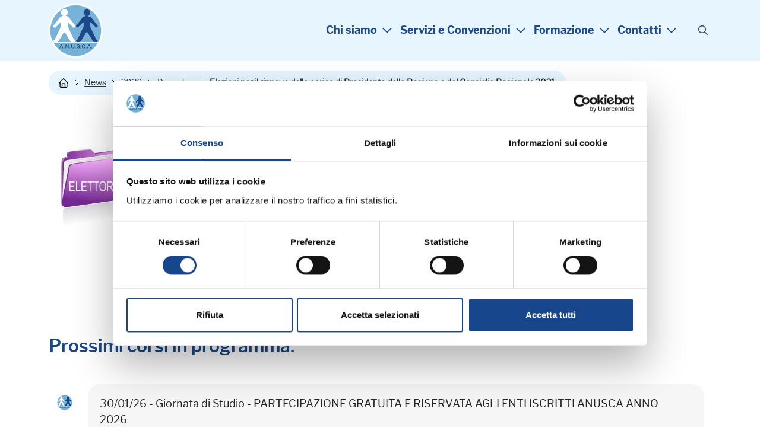

--- FILE ---
content_type: text/html; charset=ISO-8859-1
request_url: https://www.anusca.it/flex/cm/pages/ServeBLOB.php/L/IT/IDPagina/12017
body_size: 8557
content:

<!DOCTYPE html>
<html lang="it">
<head>
<!--

		FlexCMP - Digital Experience Platform (DXP)
		v. 7.9.13 - 2025
		(c) 2000-2025 Deda Digital s.r.l. - Bologna, Italy - www.flexcmp.com - www.deda.digital
	-->
		<meta name='generator' content='FlexCMP - www.flexcmp.com' />
	

	<meta charset="ISO-8859-1">
	<meta http-equiv="X-UA-Compatible" content="IE=edge">
	<meta name="viewport" content="width=device-width, initial-scale=1">
	<!-- START INDEX --><title>ANUSCA - Elezioni per il rinnovo della carica di Presidente della Regione e del Consiglio Regionale 2021:</title><!-- STOP INDEX -->

	<!-- Bootstrap -->
	<link href="https://www.anusca.it/flex/TemplatesUSR/assets/R-25/bootstrap-5.3.8-dist/css/bootstrap.min.css" rel="stylesheet">
	<link href="https://www.anusca.it/flex/TemplatesUSR/assets/R-25/kit-16660ca409-web/css/all.min.css" rel="stylesheet">
    <link rel="stylesheet" type="text/css" href="https://www.anusca.it/flex/TemplatesUSR/assets/R-25/accessible-slick-1.0.1/slick/slick.min.css"/>
	<link rel="stylesheet" type="text/css" href="https://www.anusca.it/flex/TemplatesUSR/assets/R-25/accessible-slick-1.0.1/slick/accessible-slick-theme.min.css"/>
    
    <link rel='stylesheet' type='text/css' media='screen' href='https://www.anusca.it/flex/TemplatesUSR/assets/R-25/slick-lightbox/slick-lightbox.css' />

    <link rel='stylesheet' type='text/css' media='screen' href='https://www.anusca.it/flex/cm/pages/ServeCSS.php/L/IT/N/R-25~style.css/M/-/BF/CHROME/BV/131.0.0.0?kOMV5b' />
 
	<meta name='keywords' content='' />
	<meta name='description' content='' />
	<meta name='author' content='Marketing e Comunicazione Anusca - www.anusca.it' />
    <meta name="robots" content="index,follow">
    <meta name="facebook-domain-verification" content="kdu67df8bwa4xa1ln5r29uaxkoatcy" />

    <link rel="shortcut icon" href="https://www.anusca.it/flex/TemplatesUSR/assets/img/favicon.ico" type="image/x-icon">
    <meta name="MSSmartTagsPreventParsing" content="true" />

	
	

    

<link rel='canonical' href='https://www.anusca.it/flex/cm/pages/ServeBLOB.php/L/IT/IDPagina/12017' />
<link rel='alternate' href='https://www.anusca.it/flex/cm/pages/ServeBLOB.php/L/IT/IDPagina/12017' hreflang='it' />
<meta property="og:title" content="Elezioni per il rinnovo della carica di Presidente della Regione e del Consiglio Regionale 2021:" />
<meta property="og:type" content="article" />
<meta property="og:url" content="https://www.anusca.it/flex/cm/pages/ServeBLOB.php/L/IT/IDPagina/12017" />
<meta property="og:site_name" content="www.anusca.it" />
<meta property="og:image" content="https://www.anusca.it/flex/images/1/e/4/D.a4344971f03fe475ed42/ICO_ELETT.jpg" />
<meta name="twitter:card" content="summary" />
<meta name="twitter:site" content="www.anusca.it" />
<meta name="twitter:creator" content="FlexCMP" />
<meta name="twitter:title" content="Elezioni per il rinnovo della carica di Presidente della Regione e del Consiglio Regionale 2021:" />
<meta name="twitter:image:src" content="https://www.anusca.it/flex/images/1/e/4/D.a4344971f03fe475ed42/ICO_ELETT.jpg" />

</head>
<body class="t-interno fx-idp-12017 fx-cl-18 fx-cl-16 mac chrome vma-131 vmi-0">
    <!-- INIZIO SKIP -->
<div class="LinkSkip"><a href="#Contenuto">Vai al contenuto principale</a></div>
<div class="LinkSkip"><a href="#MenuPrincipale">Vai al menu principale di navigazione</a></div>
<div class="LinkSkip"><a href="#Footer">Vai al footer</a></div>
<!-- FINE SKIP -->
    <div class="d-block d-lg-none">
<div class="overlay-menu"></div>
<div class="menu-responsive show hidden vh" id="menuResp" role="navigation" tabindex="0">
    <div class="bg-fascia-top">

        <button tabindex="0" aria-label="Chiudi menu" class="ico-close" aria-controls="block-menu-mobile"
            aria-haspopup="menu">
            <i class="fa-light fa-xmark"></i>

        </button>
    </div>
    <nav class="menu-principale menu-nav">
        
<ol>
<li><a href='https://www.anusca.it' title='' ><span>Chi siamo</span></a><ol>
<li><a href='https://www.anusca.it/chi-siamo/associazione' title='' ><span>L&#039;Associazione</span></a></li>
<li><a href='https://www.anusca.it/chi-siamo/storia' title='' ><span>La Storia</span></a></li>
<li><a href='https://www.anusca.it/Il-Presidente' title='presidente: Renzo Calvigioni' ><span>Il Presidente</span></a></li>
<li><a href='https://www.anusca.it/chi-siamo/giunta-esecutiva' title='' ><span>La Giunta Esecutiva</span></a></li>
<li><a href='https://www.anusca.it/chi-siamo/consiglio-nazionale' title='' ><span>Il Consiglio Nazionale</span></a></li>
<li><a href='https://www.anusca.it/chi-siamo/staff' title='Lo Staff Anusca' ><span>Lo Staff Anusca</span></a></li>
<li><a href='https://www.anusca.it/esperti-anusca' title='Gli Esperti Anusca' ><span>Gli Esperti Anusca</span></a></li>
<li><a href='https://www.anusca.it/chi-sono-cosa-fanno-servizi-demografici' title='Servizi Demografici: chi sono e cosa fanno' ><span>Cosa sono i Servizi Demografici</span></a></li>
<li><a href='https://www.anusca.it/Rinnovo-cariche-2025' title='' ><span>Rinnovo Cariche Sociali 2025 </span></a></li>
</ol>
</li>
<li><a href='https://www.anusca.it' title='' ><span>Servizi e Convenzioni</span></a><ol>
<li><a href='https://www.anusca.it/quote-associative' title='Quote associative' ><span>Quote associative</span></a></li>
<li><a href='https://www.anusca.it/servizi-ai-comuni' title='Servizi ai Comuni' ><span>Servizi ai Comuni</span></a></li>
<li><a href='https://www.anusca.it/servizi-ai-soci-individuali' title='Servizi ai Soci Individuali' ><span>Servizi ai Soci Individuali</span></a></li>
<li><a href='https://www.anusca.it/Convenzioni/categorie' title='Scopri le convenzioni riservate ai Soci Anusca' ><span>Convenzioni ai Soci Individuali</span></a></li>
<li><a href='https://www.anusca.it/crediti-formativi' title='Crediti formativi' ><span>Crediti formativi</span></a></li>
<li><a href='https://www.anusca.it/attestati-corsi' title='Attestati di partecipazione ai corsi Anusca' ><span>Attestati di partecipazione</span></a></li>
<li><a href='https://www.anusca.it/forum' title='' ><span>Forum</span></a></li>
<li><a href='https://www.anusca.it/servizi-aggiuntivi' title='Servizi aggiuntivi' ><span>Servizi aggiuntivi</span></a></li>
<li><a href='https://www.anusca.it/bacheca-bandi-mobilita' title='Bacheca Bandi Mobilità' ><span>Bacheca Bandi Mobilit&agrave;</span></a></li>
</ol>
</li>
<li><a href='https://www.anusca.it' title='' ><span>Formazione</span></a><ol>
<li><a href='https://www.anusca.it/corsi-in-programma' title='Corsi in programma' ><span>Corsi in programma</span></a></li>
<li><a href='https://www.anusca.it/webinar-in-programma' title='Corsi in programma' ><span>Webinar in programma</span></a></li>
<li><a href='https://www.anusca.it/formazione-in-accademia' title='Formazione in Accademia' ><span>Formazione in Accademia</span></a></li>
<li><a href='https://www.anusca.it/corsi-in-house-formazione-su-misura' title='Corsi in house' ><span>Corsi in house</span></a></li>
<li><a href='https://www.anusca.it/archivio-corsi' title='Archivio corsi' ><span>Archivio corsi</span></a></li>
<li><a href='https://www.anusca.it/archivio-webinar' title='Archivio corsi' ><span>Archivio webinar</span></a></li>
<li><a href='https://www.anuscasoci.it/anusca-corsi-webinar/login_WEB.asp' title='' ><span>Materiale Didattico</span></a></li>
<li><a href='https://www.anusca.it/corsi-prefetture' title='Corsi Prefetture' ><span>Corsi Prefetture</span></a></li>
<li><a href='https://www.anusca.it/formazione/convegni-nazionali' title='Convegni Nazionali' ><span>Convegni Nazionali</span></a></li>
<li><a href='https://www.anusca.it/convegni-internazionali' title='' ><span>Convegni Internazionali</span></a></li>
<li><a href='https://www.anusca.it/formazione/informazioni-FAQ' title='Documenti Amministrativi' ><span>Informazioni - FAQ</span></a></li>
</ol>
</li>
<li><a href='https://www.anusca.it' title='' ><span>Contatti</span></a><ol>
<li><a href='https://www.anusca.it/flex/cm/pages/ServeBLOB.php/L/IT/IDPagina/70' title='' ><span>Contatti</span></a></li>
<li><a href='https://www.anusca.it/modulo-richiesta-info' title='Richiesta Informazioni' ><span>Richiesta Informazioni</span></a></li>
<li><a href='https://www.anusca.it/flex/cm/pages/ServeBLOB.php/L/IT/IDPagina/72' title='' ><span>Come raggiungerci</span></a></li>
</ol>
</li>
</ol>


    </nav>
        <div class="menuSocial">
            <ol>
                <li><a class="target_blank" href="https://www.facebook.com/anusca.it/" aria-label="Visita la pagina Facebook di Anusca"><i class="fa-brands fa-facebook-f"></i></a></li>
                <li><a class="target_blank" href="https://twitter.com/anusca_it/" aria-label="Visita il profilo X di Anusca"><i class="fa-brands fa-x-twitter"></i></a></li>
                <li><a class="target_blank" href="https://www.linkedin.com/company/anusca---associazione-nazionale-ufficiali-di-stato-civile-e-anagrafe?trk=company_name" aria-label="Visita il profilo Linkedin di Anusca"><i class="fa-brands fa-linkedin-in"></i></a></li>
                <li><a class="target_blank" href="https://www.youtube.com/user/anuscavideo" aria-label="Visita il canale YouTube di Anusca"><i class="fa-brands fa-youtube"></i></a></li>
                <li><a class="target_blank" href="https://www.instagram.com/anusca.it/" aria-label="Visita il profilo Instagram di Anusca"><i class="fa-brands fa-instagram"></i></a></li>
            </ol>
        </div>
</div>
</div>
    <header>
    <div class="contTestata">
        <div class="container">
            <div class="row justify-content-between align-items-center">
                <div class="d-block d-lg-none col-auto">
                    <div class="wrap-ham">
                        <button id="hamburger-icon" type="button"
                            aria-label="Apri il menu principale di navigazione"
                            class=" wrap-ham navbar-toggler collapsed" aria-expanded="false"
                            data-bs-target="#menuResp" data-bs-toggle="collapse">
                            <i class="fa-regular fa-bars"></i>
                        </button>
                    </div>
                </div>

                <div class="col-auto">
                    <a href="https://www.anusca.it/home" class="logo-testata"
                        aria-label="Torna alla homepage di Anusca">
                        <img src="https://www.anusca.it/flex/TemplatesUSR/assets/R-25/img/LogoAnusca.svg" width="91" height="91" alt="">
                    </a>
                </div>
                <div class="col-auto">
                    <div class="row justify-content-between align-items-center">
                        <div class="col-auto d-none d-lg-block px-0">
                            <nav class="menu-top menu-nav" id="MenuPrincipale">
                                
<ol>
<li><a href='https://www.anusca.it' title='' ><span>Chi siamo</span></a><ol>
<li><a href='https://www.anusca.it/chi-siamo/associazione' title='' ><span>L&#039;Associazione</span></a></li>
<li><a href='https://www.anusca.it/chi-siamo/storia' title='' ><span>La Storia</span></a></li>
<li><a href='https://www.anusca.it/Il-Presidente' title='presidente: Renzo Calvigioni' ><span>Il Presidente</span></a></li>
<li><a href='https://www.anusca.it/chi-siamo/giunta-esecutiva' title='' ><span>La Giunta Esecutiva</span></a></li>
<li><a href='https://www.anusca.it/chi-siamo/consiglio-nazionale' title='' ><span>Il Consiglio Nazionale</span></a></li>
<li><a href='https://www.anusca.it/chi-siamo/staff' title='Lo Staff Anusca' ><span>Lo Staff Anusca</span></a></li>
<li><a href='https://www.anusca.it/esperti-anusca' title='Gli Esperti Anusca' ><span>Gli Esperti Anusca</span></a></li>
<li><a href='https://www.anusca.it/chi-sono-cosa-fanno-servizi-demografici' title='Servizi Demografici: chi sono e cosa fanno' ><span>Cosa sono i Servizi Demografici</span></a></li>
<li><a href='https://www.anusca.it/Rinnovo-cariche-2025' title='' ><span>Rinnovo Cariche Sociali 2025 </span></a></li>
</ol>
</li>
<li><a href='https://www.anusca.it' title='' ><span>Servizi e Convenzioni</span></a><ol>
<li><a href='https://www.anusca.it/quote-associative' title='Quote associative' ><span>Quote associative</span></a></li>
<li><a href='https://www.anusca.it/servizi-ai-comuni' title='Servizi ai Comuni' ><span>Servizi ai Comuni</span></a></li>
<li><a href='https://www.anusca.it/servizi-ai-soci-individuali' title='Servizi ai Soci Individuali' ><span>Servizi ai Soci Individuali</span></a></li>
<li><a href='https://www.anusca.it/Convenzioni/categorie' title='Scopri le convenzioni riservate ai Soci Anusca' ><span>Convenzioni ai Soci Individuali</span></a></li>
<li><a href='https://www.anusca.it/crediti-formativi' title='Crediti formativi' ><span>Crediti formativi</span></a></li>
<li><a href='https://www.anusca.it/attestati-corsi' title='Attestati di partecipazione ai corsi Anusca' ><span>Attestati di partecipazione</span></a></li>
<li><a href='https://www.anusca.it/forum' title='' ><span>Forum</span></a></li>
<li><a href='https://www.anusca.it/servizi-aggiuntivi' title='Servizi aggiuntivi' ><span>Servizi aggiuntivi</span></a></li>
<li><a href='https://www.anusca.it/bacheca-bandi-mobilita' title='Bacheca Bandi Mobilità' ><span>Bacheca Bandi Mobilit&agrave;</span></a></li>
</ol>
</li>
<li><a href='https://www.anusca.it' title='' ><span>Formazione</span></a><ol>
<li><a href='https://www.anusca.it/corsi-in-programma' title='Corsi in programma' ><span>Corsi in programma</span></a></li>
<li><a href='https://www.anusca.it/webinar-in-programma' title='Corsi in programma' ><span>Webinar in programma</span></a></li>
<li><a href='https://www.anusca.it/formazione-in-accademia' title='Formazione in Accademia' ><span>Formazione in Accademia</span></a></li>
<li><a href='https://www.anusca.it/corsi-in-house-formazione-su-misura' title='Corsi in house' ><span>Corsi in house</span></a></li>
<li><a href='https://www.anusca.it/archivio-corsi' title='Archivio corsi' ><span>Archivio corsi</span></a></li>
<li><a href='https://www.anusca.it/archivio-webinar' title='Archivio corsi' ><span>Archivio webinar</span></a></li>
<li><a href='https://www.anuscasoci.it/anusca-corsi-webinar/login_WEB.asp' title='' ><span>Materiale Didattico</span></a></li>
<li><a href='https://www.anusca.it/corsi-prefetture' title='Corsi Prefetture' ><span>Corsi Prefetture</span></a></li>
<li><a href='https://www.anusca.it/formazione/convegni-nazionali' title='Convegni Nazionali' ><span>Convegni Nazionali</span></a></li>
<li><a href='https://www.anusca.it/convegni-internazionali' title='' ><span>Convegni Internazionali</span></a></li>
<li><a href='https://www.anusca.it/formazione/informazioni-FAQ' title='Documenti Amministrativi' ><span>Informazioni - FAQ</span></a></li>
</ol>
</li>
<li><a href='https://www.anusca.it' title='' ><span>Contatti</span></a><ol>
<li><a href='https://www.anusca.it/flex/cm/pages/ServeBLOB.php/L/IT/IDPagina/70' title='' ><span>Contatti</span></a></li>
<li><a href='https://www.anusca.it/modulo-richiesta-info' title='Richiesta Informazioni' ><span>Richiesta Informazioni</span></a></li>
<li><a href='https://www.anusca.it/flex/cm/pages/ServeBLOB.php/L/IT/IDPagina/72' title='' ><span>Come raggiungerci</span></a></li>
</ol>
</li>
</ol>


                            </nav>
                        </div>
                        <div class="col-auto">
                            <div class="icoSearch">
                                <button type="button" aria-label="Cerca" data-bs-toggle="modal" id="btnSearch"
                                    data-bs-target="#modalCenter"><i class="fa-regular fa-magnifying-glass"></i></button>
                            </div>
                        </div>                    
                    </div>
                </div>

            </div>
        </div>
    </div>
</header>
    
  <!-- Modal -->
  <div class="modal fade modal-fullscreen modal-search" tabindex="-1" role="dialog" id="modalCenter" aria-labelledby="modalCenterTitle">
	<div class="modal-dialog modal-dialog-centered" role="document">
	  <div class="modal-content">
		<div class="modal-header">
		  <div class="container-fluid">
	        <div class="row align-items-center justify-content-center">
	          <div class="col-auto">
	            <button class="close" type="button" data-bs-dismiss="modal" aria-label="Chiudi finestra modale">
	              <i class="far fa-arrow-circle-left"></i>
	            </button>
	          </div>
	          <div class="col-9 col-sm-10 col-md-6">
	            <h2 class="modal-title" id="searchModalTitle">
	              <span>Cerca</span>
	            </h2>
	          </div>
	        </div> 
	      </div>
		</div>
		<div class="modal-body">
			<div class="container-fluid">
				<div class="row justify-content-center">
					<div class="col-12 col-md-8 col-lg-6"> 
						
<form id='F1'  method='post' action='https://www.anusca.it/flex/cm/FixedPages/Common/Search.v3.php/L/IT/s/2' enctype='multipart/form-data'>
<div class="Search">
	<label for="text" class="SearchFormText GoAway" accesskey="R">Cerca nel sito</label>
	<input type='text' id='text' name='text' value='' placeholder='cerca' class='Input' />
	<div class="SubmitWrap">
	<input type='submit' id='btnOK' name='btnOK' value=''  class='Submit'/>
</div>
</div> 
<div><input type='hidden' name='HaveDataF1' id='HaveDataF1' value='1' /></div>

</form>

					</div>
				</div>
			</div>  
		</div>
	  </div>
	</div>
  </div>
    <div class="container">
    <div class="row">
        <div class="col-12 py-3">
            <div class="el-breadcrumb">
                <ol>
                    <li><a href="https://www.anusca.it/home" aria-label="Torna alla homepage"
                            class="link-home">&nbsp;</a> <span class="divider">&nbsp;</span></li>
                    	
	<li><a href="https://www.anusca.it/flex/cm/pages/ServeBLOB.php/L/IT/IDPagina/102">News</a> <span class="divider">&nbsp;</span></li>
	
	
	<li><a href="https://www.anusca.it/flex/cm/pages/ServeBLOB.php/L/IT/IDPagina/102/YY/2020">2020</a> <span class="divider">&nbsp;</span></li>
	
	
	<li><a href="https://www.anusca.it/flex/cm/pages/ServeBLOB.php/L/IT/IDPagina/102/YY/2020/MM/12">Dicembre</a> <span class="divider">&nbsp;</span></li>
	
	
	<li class="active">Elezioni per il rinnovo della carica di Presidente della Regione e del Consiglio Regionale 2021:</li>
	

	<!-- -->

	<!-- -->


                </ol>
            </div>
        </div>
    </div>
</div>
<main>
    <section class="py-3 py-lg-5">
        <div class="container">
			<div class="row">
               <div class="col-12" id="Contenuto">
                    <!-- START INDEX -->
<!-- Begin BLOB Content -->
<div class='BLOBWidth100'><div class='BLOBFloatLeft BLOBIMGSpacerRight'><img id='img-1' src='https://www.anusca.it/flex/tmp/imgResized/T-5db0001630ed21025f43f1411a51b6ef-171x163.jpg'  width="171" height="163" alt='elettore' /></div><div class='viewParCell BLOBAlignJustify'><p>Elezioni per il rinnovo della carica di Presidente della Regione e del Consiglio Regionale&nbsp;<span class='regcolor'>2021:<br />- normativa, atti, circolari, faq pubblicati sul <a class='target_blank' href='https://www.regione.calabria.it/website/organizzazione/dipartimento2/subsite/elezioniregionali2021/'>sito </a>della Regione Calabria</span><br /></p></div><div class='BLOBFloatClear BLOBRow1px'>&nbsp;</div></div><div class='viewLineBreak'>&nbsp;</div><div class='viewLineBreak'>&nbsp;</div><div class='viewLineBreak'>&nbsp;</div><div class='viewLineBreak'>&nbsp;</div><div class='viewLineBreak'>&nbsp;</div><div class='viewLineBreak'>&nbsp;</div><div class='viewLineBreak'>&nbsp;</div><div class='viewLineBreak'>&nbsp;</div><div class='viewLineBreak'>&nbsp;</div><div class='viewLineBreak'>&nbsp;</div><h2 class="viewSottotitolo">Prossimi corsi in programma:</h2><div class='viewLineBreak'>&nbsp;</div><!-- STOP INDEX --><!-- Elenco delle pagine della categoria <strong>Canali</strong>: Formazione e corsi | <strong>Tipo Comunicazione</strong>: --- | <strong>Formazione</strong>: ---. -->

<div class="ElencoCanale ElencoGenerico">
	<ol>
		
        <li class="row py-3">
            <div class="col-12 col-sm-auto py-3"><img src='https://www.anusca.it/flex/tmp/thumbnail/T_30x30_5389c495cd79791e67df9286f48c3850.PNG' width='30' height='30' alt='logo anusca' /></div>	
            <div class="col-12 col-sm">
				<div class="row">
					<div class="col-12 p-0">
						<article role="region" aria-labelledby="titolo-id-0">
							<span class="data">30/01/26 - Giornata di Studio - PARTECIPAZIONE GRATUITA E RISERVATA AGLI ENTI ISCRITTI ANUSCA ANNO 2026</span>
							<h3 class="viewTitolo3" id="titolo-id-0"><a href='https://www.anusca.it/flex/cm/pages/ServeBLOB.php/L/IT/IDPagina/15584'> MONASTIR - La gestione anagrafica dei cittadini comunitari e stranieri</a></h3>
							<hr class="viewHR" />
							<p>Giornata di Studio - PARTECIPAZIONE GRATUITA E RISERVATA AGLI ENTI ISCRITTI ANUSCA ANNO 2026</p>
						</article>
					</div>
				</div>
            </div>
        </li>
        
        <li class="row py-3">
            <div class="col-12 col-sm-auto py-3"><img src='https://www.anusca.it/flex/tmp/thumbnail/T_30x44_16c77aafef50c15c24ac616374d1053e.jpg' width='30' height='44' alt='logo comune corbetta' /></div>	
            <div class="col-12 col-sm">
				<div class="row">
					<div class="col-12 p-0">
						<article role="region" aria-labelledby="titolo-id-1">
							<span class="data">02/02/26 - Pomeriggio di Studio - PARTECIPAZIONE GRATUITA E RISERVATA AGLI ENTI ISCRITTI ANUSCA ANNO 2026</span>
							<h3 class="viewTitolo3" id="titolo-id-1"><a href='https://www.anusca.it/flex/cm/pages/ServeBLOB.php/L/IT/IDPagina/15618'>CORBETTA - La cittadinanza italiana: vecchie e nuove vie per essere cittadino</a></h3>
							<hr class="viewHR" />
							<p>Pomeriggio di studio - PARTECIPAZIONE GRATUITA E RISERVATA AGLI ENTI ISCRITTI ANUSCA ANNO 2026</p>
						</article>
					</div>
				</div>
            </div>
        </li>
        
        <li class="row py-3">
            <div class="col-12 col-sm-auto py-3"><img src='https://www.anusca.it/flex/tmp/thumbnail/T_30x30_746522df150c7adfa2813ea2ae77d036.png' width='30' height='30' alt='logo webinar' /></div>	
            <div class="col-12 col-sm">
				<div class="row">
					<div class="col-12 p-0">
						<article role="region" aria-labelledby="titolo-id-2">
							<span class="data">02/02/26 - Webinar  - PARTECIPAZIONE GRATUITA E RISERVATA ENTI ISCRITTI ANUSCA ANNO 2026</span>
							<h3 class="viewTitolo3" id="titolo-id-2"><a href='https://www.anusca.it/flex/cm/pages/ServeBLOB.php/L/IT/IDPagina/15609'>L'evento nascita: procedure e prassi operativa</a></h3>
							<hr class="viewHR" />
							<p>Webinar - PARTECIPAZIONE GRATUITA E RISERVATA ENTI ISCRITTI ANUSCA ANNO 2026</p>
						</article>
					</div>
				</div>
            </div>
        </li>
        
        <li class="row py-3">
            <div class="col-12 col-sm-auto py-3"><img src='https://www.anusca.it/flex/tmp/thumbnail/T_30x30_f60ae2ed837f0713d114d5834f27105b.PNG' width='30' height='30' alt='logo anusca' /></div>	
            <div class="col-12 col-sm">
				<div class="row">
					<div class="col-12 p-0">
						<article role="region" aria-labelledby="titolo-id-3">
							<span class="data">03/02/26 - Seminario di aggiornamento professionale</span>
							<h3 class="viewTitolo3" id="titolo-id-3"><a href='https://www.anusca.it/flex/cm/pages/ServeBLOB.php/L/IT/IDPagina/15613'>CASTEL SAN PIETRO TERME (BO) - L'evento morte nello stato civile e nei servizi necroscopici, cimiteriali e di polizia mortuaria<br /></a></h3>
							<hr class="viewHR" />
							<p>Seminario di aggiornamento professionale<br /></p>
						</article>
					</div>
				</div>
            </div>
        </li>
        
        <li class="row py-3">
            <div class="col-12 col-sm-auto py-3"><img src='https://www.anusca.it/flex/tmp/thumbnail/T_30x30_e41241a4e399359b9ce8029ad30641ec.PNG' width='30' height='30' /></div>	
            <div class="col-12 col-sm">
				<div class="row">
					<div class="col-12 p-0">
						<article role="region" aria-labelledby="titolo-id-4">
							<span class="data">03/02/26 - Corso riservato ai dipendenti del Comune di Cesano Boscone</span>
							<h3 class="viewTitolo3" id="titolo-id-4"><a href='https://www.anusca.it/flex/cm/pages/ServeBLOB.php/L/IT/IDPagina/15599'>CESANO BOSCONE - Corso base elettorale 1° sessione <br /></a></h3>
							<hr class="viewHR" />
							<p><strong class='userFormat1'>Corso riservato ai dipendenti del Comune di Cesano Boscone</strong></p>
						</article>
					</div>
				</div>
            </div>
        </li>
        
	</ol>
</div>













<!-- START INDEX -->
<!-- End BLOB Content -->
<!-- STOP INDEX -->
                </div>
                <div class="col-12">
                    <div><div class='viewLineBreak'>&nbsp;</div></div>
<div><div class="IconaComuneRinnovo"><img src="https://www.anusca.it/flex/TemplatesUSR/assets/img/elements/IcoRinnovoComune.png" width="48" height="70" /><a href='https://www.anusca.it/quote-comuni-2022'>Rinnovo adesione Comuni anno 2019</a></div></div>
<div><div class="IconaComuneRinnovo"><img src="https://www.anusca.it/flex/TemplatesUSR/assets/img/elements/IcoRinnovoComune.png" width="48" height="70" /><a href='https://www.anusca.it/quote-soci-2022'>Rinnovo adesione Soci Individuali anno 2019</a></div></div>
                    
                </div>
            </div>
        </div>
    </section>
    
    
    
    
</main>

    

    <!-- INIZIO FOOTER -->
<footer id="Footer" class="py-3 py-lg-5">
    <div class="container">
        <div class="row justify-content-between align-items-center">
            <div class="col-12 col-md-auto">
                <p class="mb-4 mb-md-0">
                    <strong>A.N.U.S.C.A.</strong><br />
                    Associazione Nazionale Ufficiali di Stato Civile e d'Anagrafe <br />
                    P. IVA 00705281202
                </p>
            </div>
            <div class="col-12 col-md-auto">
                <div class="cont-social d-flex align-items-center align-content-center justify-content-center justify-content-md-end mb-4">
                    <a target="_blank" href="https://www.facebook.com/anusca.it/" title="Visita la nostra pagina Facebook">
                        <i class="fa-brands fa-facebook-f"></i>
                    </a>
                    <a target="_blank" href="https://twitter.com/anusca_it/" title="Visita il nostro profilo X">
                        <i class="fa-brands fa-x-twitter"></i>
                    </a>
                    <a target="_blank" href="https://www.linkedin.com/company/anusca---associazione-nazionale-ufficiali-di-stato-civile-e-anagrafe?trk=company_name" title="Visita il nostro profilo Linkedin">
                        <i class="fa-brands fa-linkedin-in"></i>
                    </a>
                    <a target="_blank" href="https://www.youtube.com/user/anuscavideo" title="Visita il nostro canale YouTube">
                        <i class="fa-brands fa-youtube"></i>
                    </a>
                    <a target="_blank" href="https://www.instagram.com/anusca.it/" title="Visita il nostro profilo Instagram">
                        <i class="fa-brands fa-instagram"></i>
                    </a>
                </div>
                <nav class="menu-footer">
                    
<ol>
<li><a href='https://www.anusca.it/privacy-policy' title='' ><span>Privacy Policy</span></a></li>
<li><a href='https://www.anusca.it/cookie-policy' title='' ><span>Cookie Policy</span></a></li>
</ol>


                </nav>
            </div>
        </div>
    </div>
</footer>

<script>
    document.addEventListener("DOMContentLoaded", function() {
        const tag = document.createElement("algho-viewer");
        tag.setAttribute("bot-id", "7a04db3e1dad1d555716245ebc200831");
        tag.setAttribute("widget", "true");
        tag.setAttribute("audio", "true");
        tag.setAttribute("voice", "true");
        tag.setAttribute("dhi", "true");
        tag.setAttribute("floating", "true");
        tag.setAttribute("transparent", "true");
        tag.setAttribute("avatar-delayed", "true");
        tag.setAttribute("avatar-delay", "-1");
        tag.setAttribute("open", "false");
        tag.setAttribute("z-index", "9999");
        document.body.appendChild(tag);

        const script = document.createElement("script");
        script.setAttribute("id", "algho-viewer-module");
        script.setAttribute("type", "text/javascript");
        script.setAttribute("defer", "defer");
        script.setAttribute("charset", "UTF-8");
        script.setAttribute("src", "https://virtualassistant.alghoncloud.com/algho-viewer.min.js");
        document.body.appendChild(script);
    });
</script>

<!-- FINE FOOTER -->
    <div class='adminlinks'>
    <div class='container'>
        <div class='row justify-content-center'>
            <div class='col-auto'>
                
                <div class="contLoginout"></div>
            </div>
        </div>
    </div>
</div>

<script type='text/javascript'>var gAppConfigure = {
	kBlankLinkMessage: ' (Questo collegamento aprirà una nuova finestra)',
		kBaseURL: 'https://www.anusca.it/flex/cm/',
		kDataURL: 'https://www.anusca.it/flex/',
	lang: 'IT',
	isDevel: false
};</script>
<script type='text/javascript' src='https://www.anusca.it/flex/cm/js.7.9.13/jq/jquery-3.4.1.min.js'></script>
<script type='text/javascript' src='https://www.anusca.it/flex/cm/js.7.9.13/jq/FlexJS.js'></script>

<!-- Google Tag Manager -->
<script type='text/javascript'>(function(w,d,s,l,i){w[l]=w[l]||[];w[l].push({'gtm.start':
new Date().getTime(),event:'gtm.js'});var f=d.getElementsByTagName(s)[0],
j=d.createElement(s),dl=l!='dataLayer'?'&l='+l:'';j.async=true;j.src=
'https://www.googletagmanager.com/gtm.js?id='+i+dl;f.parentNode.insertBefore(j,f);
})(window,document,'script','dataLayer','GTM-W4J47DNK');</script>
<!-- End Google Tag Manager -->

<script type='text/javascript' src='https://www.anusca.it/flex/TemplatesUSR/assets/R-25/bootstrap-5.3.8-dist/js/bootstrap.bundle.min.js'></script>
<script type='text/javascript' src='https://www.anusca.it/flex/TemplatesUSR/assets/R-25/accessible-slick-1.0.1/slick/slick.min.js'></script>
<script type='text/javascript' src='https://www.anusca.it/flex/TemplatesUSR/assets/R-25/slick-lightbox/slick-lightbox.js'></script>
<script type='text/javascript' src='https://www.anusca.it/flex/TemplatesUSR/assets/js/winResizer.js'></script>
<script type="text/javascript">$().ready(function() {



    $('.viewLink img').wrap('<span></span>');

document.querySelectorAll('a.viewLink').forEach(link => {
  const testo = link.textContent.trim();
  const haImmagine = link.querySelector('img') !== null;

  if (haImmagine && testo === '') {
    // solo immagine, nessun testo
    link.classList.add('no-txt');
  } else if (haImmagine && testo !== '') {
    // immagine + testo
    link.classList.add('link-imgtxt');
  }
});

    	$('.GalleriaFoto').slick({
            infinite: true,
            lazyLoad: 'ondemand',
            slidesToShow: 1,
            centerMode: true,
            centerPadding: "0",
            dots: true,
            arrows: false,
            variableWidth: true
        });


        $('.GalleriaFoto').slickLightbox({
        itemSelector        : 'a',
        arrows              : true,
        navigateByKeyboard  : true
        });

/*
$(".slick-slide").removeAttr("aria-hidden", "true");
$(".GalleriaFoto a").attr("tabindex",0).focus();*/ 

        $(".search-trigger").click(function(e){
			
			e.preventDefault();
			var that = $(this);
			
			that.toggleClass('active');
			$(that.data().target).toggleClass('hidden');
			
		});

            
        // JS STICKY TESTATA

        $(window).scroll(function(){
            var el = $('header .contTestata');
            var elmenuSocial = $('.menuSocial');
            if ($(window).scrollTop() >= 100) {
                $(el).addClass('stuck');
                $(elmenuSocial).addClass('stuck');
            }
            else {
                $(el).removeClass('stuck');
                $(elmenuSocial).removeClass('stuck');
            }
        });

        
        (function() {
			$('[data-toggle=offcanvas]').click(function() {
				$('.row-offcanvas').toggleClass('active');
			});	
		})();


        var el1 = $(".menu-nav > ol > li > a").siblings("ol").addClass("dropdown-menu");
	if(el1.length > 0) el1.parent().addClass("nav-item dropdown has-megamenu");
	if(el1.length > 0) el1.prev().addClass("nav-link dropdown-toggle").attr("data-bs-toggle", "dropdown");

	$(".menu-nav > ol > li > a, .menu-nav > ol > li > strong").on("click", function(event){
		/*event.preventDefault();*/
		var el1 = $(this).siblings("ol");
		if(el1.length > 0) el1.addClass("dropdown-menu");
	});
    /*
	$(document).on('click', function(event) {
		if (!$(event.target).closest('.menu-nav').length) {
			$(".menu-nav > ol > li > ol").removeClass("dropdown-menu show");
		}
	  });
    */
/*
	$(document).on("keyup", function(event){
		if(event.key == "Escape"){
			$(".menu-nav > ol > li > ol").removeClass("dropdown-menu show");
		}
	});*/


    // ACCESSIBILITÃ€ MENU MOBILE (Focus, ARIA, Focus Trap, ESC)


    var hamburgerBtn = $('#hamburger-icon');
    var menu = $('#menuResp');
    var overlay = $('.overlay-menu');
    var closeBtn = $('#menuResp .ico-close');

    // Imposto ARIA base
    hamburgerBtn.attr({
        "aria-expanded": "false",
        "aria-controls": "menuResp"
    });

    /* -----------------------------------------
       FUNZIONE: Apri menu
    ----------------------------------------- */
    function openMenu() {
        hamburgerBtn.addClass('active').attr("aria-expanded", "true");
        menu.addClass('active').removeClass('hidden vh').attr("aria-expanded", "true");
        overlay.addClass('active');

        // Sposta focus nel menu
        setTimeout(function () {
            var firstFocusable = menu
                .find('button, a, [tabindex="0"], input')
                .filter(':visible')
                .first();

            if (firstFocusable.length) {
                firstFocusable.focus();
            } else {
                menu.focus();
            }
        }, 20);

        activateFocusTrap();
    }

    /* -----------------------------------------
       FUNZIONE: Chiudi menu
    ----------------------------------------- */
    function closeMenu() {
        hamburgerBtn.removeClass('active').attr("aria-expanded", "false");
       menu.removeClass('active').addClass('hidden show vh').removeAttr("aria-expanded");
        overlay.removeClass('active');

        deactivateFocusTrap();

        setTimeout(function () {
            hamburgerBtn.focus();
        }, 20);
    }

    /* -----------------------------------------
       GESTIONE CLICK SULL'HAMBURGER
    ----------------------------------------- */
    hamburgerBtn.on('click', function() {
        if (!menu.hasClass('active')) openMenu();
        else closeMenu();
    });

    /* -----------------------------------------
       CLICK SUL BOTTONE "CHIUDI"
    ----------------------------------------- */
    closeBtn.on('click', function() {
        closeMenu();
    });

    /* -----------------------------------------
       CLICK SULL'OVERLAY
    ----------------------------------------- */
    overlay.on('click', function() {
        closeMenu();
    });

    /* -----------------------------------------
       ESC PER CHIUDERE
    ----------------------------------------- */
    $(document).on('keydown', function(e) {
        if (e.key === "Escape" && menu.hasClass('active')) {
            closeMenu();
        }
    });

    document.querySelectorAll(".LIStrong").forEach(item => {
        item.addEventListener("click", function () {
            const menu = document.getElementById("menuResp");
            const overlay = document.querySelector(".overlay-menu");

            if (menu) {
                menu.classList.remove("show", "active");
                menu.setAttribute("aria-expanded", "false");
            }

            if (overlay) {
                overlay.classList.remove("active");
            }
        });
    });

    /* -----------------------------------------
       FOCUS TRAP (TAB non esce dal menu)
    ----------------------------------------- */

    var focusableEls = [];
    var firstFocusableEl = null;
    var lastFocusableEl = null;

    function activateFocusTrap() {
        focusableEls = menu
            .find('button, a, [tabindex="0"], input')
            .filter(':visible')
            .toArray();

        firstFocusableEl = focusableEls[0];
        lastFocusableEl = focusableEls[focusableEls.length - 1];

        $(document).on('keydown.focusTrap', function(e) {

            if (!menu.hasClass('active')) return;

            // TAB
            if (e.key === 'Tab') {
                if (e.shiftKey) {
                    // SHIFT + TAB (backward)
                    if (document.activeElement === firstFocusableEl) {
                        e.preventDefault();
                        lastFocusableEl.focus();
                    }
                } else {
                    // TAB (normal)
                    if (document.activeElement === lastFocusableEl) {
                        e.preventDefault();
                        firstFocusableEl.focus();
                    }
                }
            }
        });
    }

    function deactivateFocusTrap() {
        $(document).off('keydown.focusTrap');
    }
    
    document.querySelectorAll('[aria-label]').forEach(el => {
        const ariaLabel = el.getAttribute('aria-label');

        if (/<[^>]+>/.test(ariaLabel)) {
            const cleanLabel = ariaLabel.replace(/<[^>]+>/g, '');
            el.setAttribute('aria-label', cleanLabel);
        }
    });

document.querySelectorAll('[aria-label]').forEach(el => {
  const t = document.createElement('textarea');
  t.innerHTML = el.getAttribute('aria-label');
  const d = document.createElement('div');
  d.innerHTML = t.value;
  el.setAttribute('aria-label', d.textContent.trim());
});

    $( "form .formText" ).each(function() {
        $( this ).addClass('form-control').unwrap().closest('.BLOBWidth100').attr('class','form-group');
        var l = $( this ).prev().find('.formTextLabel').unwrap();
        $( this ).siblings('sup').appendTo( l );
    });
    $( "form .formTextArea" ).each(function() {
        $( this ).addClass('form-control').unwrap().closest('.BLOBWidth100').attr('class','form-group');
        var la = $( this ).prev().find('.formTextAreaLabel').unwrap();
        $( this ).siblings('sup').appendTo( la );
    });

    $( "form .formDropDown" ).each(function() {
        $( this ).addClass('').unwrap().closest('.BLOBWidth100').attr('class','form-group');
        var ls = $( this ).prev().find('.formDropDownLabel').unwrap();
        $( this ).siblings('sup').appendTo( ls);
    });


    $( "form input[type='file']" ).each(function() {
        $( this ).addClass('form-control').unwrap().closest('.BLOBFloatClear').attr('class','form-file');
            var ls = $( this ).prev().find('.formFileUploadLabel').unwrap();
        $( this ).siblings('sup').appendTo( ls);

    });



    $( "form .formCheckboxLabel" ).each(function() {
        $( this ).unwrap().closest('.BLOBFloatClear').attr('class','form-check').find('sup').unwrap().appendTo( this );
    });


    $( "form input[type='radio']" ).each(function() {
        $( this ).addClass('form-check-input');

    });

        $( "form[action='#'] .formRadio" ).each(function() {
        $( this ).unwrap().closest('.BLOBFloatClear').attr('class','form-radio');
    });

const formRadios = document.getElementsByClassName("formRadio");

    if (formRadios.length > 0) {
    const formRadio = formRadios[0];
    const legend = formRadio.getElementsByTagName("legend")[0];
    const sup = formRadio.nextElementSibling;

    if (legend && sup && sup.tagName === "SUP") {
        legend.appendChild(sup);
    }
}

	
});</script>

</body>

</html>

--- FILE ---
content_type: text/css;charset=UTF-8
request_url: https://www.anusca.it/flex/cm/pages/ServeCSS.php/L/IT/N/R-25~style.css/M/-/BF/CHROME/BV/131.0.0.0?kOMV5b
body_size: 14897
content:
/* Cached vesion created on 30/01/26 01:17:30*/
/* elapsed time: 0.0027940273284912 secs */

/* processed at 30/01/26 01:17:30 in 0.0025820732116699 secs */
﻿@font-face{font-family:'libre_franklinblack';src:url(https://www.anusca.it/flex/TemplatesUSR/assets/R-25/font/librefranklin-black-webfont.eot);src:url(https://www.anusca.it/flex/TemplatesUSR/assets/R-25/font/librefranklin-black-webfont.eot?#iefix) format("embedded-opentype"),url(https://www.anusca.it/flex/TemplatesUSR/assets/R-25/font/librefranklin-black-webfont.woff2) format("woff2"),url(https://www.anusca.it/flex/TemplatesUSR/assets/R-25/font/librefranklin-black-webfont.woff) format("woff"),url(https://www.anusca.it/flex/TemplatesUSR/assets/R-25/font/librefranklin-black-webfont.ttf) format("truetype"),url(https://www.anusca.it/flex/TemplatesUSR/assets/R-25/font/librefranklin-black-webfont.svg#libre_franklinblack) format("svg");font-weight:normal;font-style:normal}@font-face{font-family:'libre_franklinbold';src:url(https://www.anusca.it/flex/TemplatesUSR/assets/R-25/font/librefranklin-bold-webfont.eot);src:url(https://www.anusca.it/flex/TemplatesUSR/assets/R-25/font/librefranklin-bold-webfont.eot?#iefix) format("embedded-opentype"),url(https://www.anusca.it/flex/TemplatesUSR/assets/R-25/font/librefranklin-bold-webfont.woff2) format("woff2"),url(https://www.anusca.it/flex/TemplatesUSR/assets/R-25/font/librefranklin-bold-webfont.woff) format("woff"),url(https://www.anusca.it/flex/TemplatesUSR/assets/R-25/font/librefranklin-bold-webfont.ttf) format("truetype"),url(https://www.anusca.it/flex/TemplatesUSR/assets/R-25/font/librefranklin-bold-webfont.svg#libre_franklinbold) format("svg");font-weight:normal;font-style:normal}@font-face{font-family:'libre_franklinextrabold';src:url(https://www.anusca.it/flex/TemplatesUSR/assets/R-25/font/librefranklin-extrabold-webfont.eot);src:url(https://www.anusca.it/flex/TemplatesUSR/assets/R-25/font/librefranklin-extrabold-webfont.eot?#iefix) format("embedded-opentype"),url(https://www.anusca.it/flex/TemplatesUSR/assets/R-25/font/librefranklin-extrabold-webfont.woff2) format("woff2"),url(https://www.anusca.it/flex/TemplatesUSR/assets/R-25/font/librefranklin-extrabold-webfont.woff) format("woff"),url(https://www.anusca.it/flex/TemplatesUSR/assets/R-25/font/librefranklin-extrabold-webfont.ttf) format("truetype"),url(https://www.anusca.it/flex/TemplatesUSR/assets/R-25/font/librefranklin-extrabold-webfont.svg#libre_franklinextrabold) format("svg");font-weight:normal;font-style:normal}@font-face{font-family:'libre_franklinextralight';src:url(https://www.anusca.it/flex/TemplatesUSR/assets/R-25/font/librefranklin-extralight-webfont.eot);src:url(https://www.anusca.it/flex/TemplatesUSR/assets/R-25/font/librefranklin-extralight-webfont.eot?#iefix) format("embedded-opentype"),url(https://www.anusca.it/flex/TemplatesUSR/assets/R-25/font/librefranklin-extralight-webfont.woff2) format("woff2"),url(https://www.anusca.it/flex/TemplatesUSR/assets/R-25/font/librefranklin-extralight-webfont.woff) format("woff"),url(https://www.anusca.it/flex/TemplatesUSR/assets/R-25/font/librefranklin-extralight-webfont.ttf) format("truetype"),url(https://www.anusca.it/flex/TemplatesUSR/assets/R-25/font/librefranklin-extralight-webfont.svg#libre_franklinextralight) format("svg");font-weight:normal;font-style:normal}@font-face{font-family:'libre_franklinlight';src:url(https://www.anusca.it/flex/TemplatesUSR/assets/R-25/font/librefranklin-light-webfont.eot);src:url(https://www.anusca.it/flex/TemplatesUSR/assets/R-25/font/librefranklin-light-webfont.eot?#iefix) format("embedded-opentype"),url(https://www.anusca.it/flex/TemplatesUSR/assets/R-25/font/librefranklin-light-webfont.woff2) format("woff2"),url(https://www.anusca.it/flex/TemplatesUSR/assets/R-25/font/librefranklin-light-webfont.woff) format("woff"),url(https://www.anusca.it/flex/TemplatesUSR/assets/R-25/font/librefranklin-light-webfont.ttf) format("truetype"),url(https://www.anusca.it/flex/TemplatesUSR/assets/R-25/font/librefranklin-light-webfont.svg#libre_franklinlight) format("svg");font-weight:normal;font-style:normal}@font-face{font-family:'libre_franklinmedium';src:url(https://www.anusca.it/flex/TemplatesUSR/assets/R-25/font/librefranklin-medium-webfont.eot);src:url(https://www.anusca.it/flex/TemplatesUSR/assets/R-25/font/librefranklin-medium-webfont.eot?#iefix) format("embedded-opentype"),url(https://www.anusca.it/flex/TemplatesUSR/assets/R-25/font/librefranklin-medium-webfont.woff2) format("woff2"),url(https://www.anusca.it/flex/TemplatesUSR/assets/R-25/font/librefranklin-medium-webfont.woff) format("woff"),url(https://www.anusca.it/flex/TemplatesUSR/assets/R-25/font/librefranklin-medium-webfont.ttf) format("truetype"),url(https://www.anusca.it/flex/TemplatesUSR/assets/R-25/font/librefranklin-medium-webfont.svg#libre_franklinmedium) format("svg");font-weight:normal;font-style:normal}@font-face{font-family:'libre_franklinregular';src:url(https://www.anusca.it/flex/TemplatesUSR/assets/R-25/font/librefranklin-regular-webfont.eot);src:url(https://www.anusca.it/flex/TemplatesUSR/assets/R-25/font/librefranklin-regular-webfont.eot?#iefix) format("embedded-opentype"),url(https://www.anusca.it/flex/TemplatesUSR/assets/R-25/font/librefranklin-regular-webfont.woff2) format("woff2"),url(https://www.anusca.it/flex/TemplatesUSR/assets/R-25/font/librefranklin-regular-webfont.woff) format("woff"),url(https://www.anusca.it/flex/TemplatesUSR/assets/R-25/font/librefranklin-regular-webfont.ttf) format("truetype"),url(https://www.anusca.it/flex/TemplatesUSR/assets/R-25/font/librefranklin-regular-webfont.svg#libre_franklinregular) format("svg");font-weight:normal;font-style:normal}@font-face{font-family:'libre_franklinsemibold';src:url(https://www.anusca.it/flex/TemplatesUSR/assets/R-25/font/librefranklin-semibold-webfont.eot);src:url(https://www.anusca.it/flex/TemplatesUSR/assets/R-25/font/librefranklin-semibold-webfont.eot?#iefix) format("embedded-opentype"),url(https://www.anusca.it/flex/TemplatesUSR/assets/R-25/font/librefranklin-semibold-webfont.woff2) format("woff2"),url(https://www.anusca.it/flex/TemplatesUSR/assets/R-25/font/librefranklin-semibold-webfont.woff) format("woff"),url(https://www.anusca.it/flex/TemplatesUSR/assets/R-25/font/librefranklin-semibold-webfont.ttf) format("truetype"),url(https://www.anusca.it/flex/TemplatesUSR/assets/R-25/font/librefranklin-semibold-webfont.svg#libre_franklinsemibold) format("svg");font-weight:normal;font-style:normal}@font-face{font-family:'libre_franklinthin';src:url(https://www.anusca.it/flex/TemplatesUSR/assets/R-25/font/librefranklin-thin-webfont.eot);src:url(https://www.anusca.it/flex/TemplatesUSR/assets/R-25/font/librefranklin-thin-webfont.eot?#iefix) format("embedded-opentype"),url(https://www.anusca.it/flex/TemplatesUSR/assets/R-25/font/librefranklin-thin-webfont.woff2) format("woff2"),url(https://www.anusca.it/flex/TemplatesUSR/assets/R-25/font/librefranklin-thin-webfont.woff) format("woff"),url(https://www.anusca.it/flex/TemplatesUSR/assets/R-25/font/librefranklin-thin-webfont.ttf) format("truetype"),url(https://www.anusca.it/flex/TemplatesUSR/assets/R-25/font/librefranklin-thin-webfont.svg#libre_franklinthin) format("svg");font-weight:normal;font-style:normal}footer p{font-family:'libre_franklinlight',sans-serif;font-weight:normal}body,.BoxTxtLink-Img .itemSx .contTitleTxt h2.viewSottotitolo{font-family:'libre_franklinregular',sans-serif;font-weight:normal}.pre-footer .cont-prefooter ol li a span.cont-txt,.calendar td a,.Calendario a{font-family:'libre_franklinmedium',sans-serif;font-weight:normal}a.viewLink.link-imgtxt,.LinkSemplice a,.viewLinkOnlyTextContainer a,.viewAnchorList li a,a.viewAnchor,.blob-element-download a.viewLink,.viewLink.viewLinkIMG.link-imgtxt,#ChannelPager #ChannelYearList ol li a,#ChannelPager #ChannelMonthList ol li a,#ChannelPager #ChannelDayList ol li a,#ChannelPager #ChannelYearList ol li strong,#ChannelPager #ChannelMonthList ol li strong,#ChannelPager #ChannelDayList ol li strong,.contSottotitoloBtnFreccia .itemSx a.btnScopri.btnBlu,.contSottotitoloBtnFreccia .itemDx a.btnScopri.btnBlu,.contSottotitoloBtnFreccia .itemSx a.btnScopri.btnViola,.contSottotitoloBtnFreccia .itemDx a.btnScopri.btnViola,.wrapBgImg-titoloTxtBtnAffiancati .contBg .contTitleTxt .contSottotitoloBtn .contBox ol li .txtSlide,.contBtnFreccia a.btnBlu,.contBtnFreccia a.btnViola,.contBtnFreccia a.btnBianco,.RicAvanz .box-select select,.RicAvanz .btnInvio,.SearchRefine .btnSubmit,.calendar td.current,.calendar td.current a{font-family:'libre_franklinsemibold',sans-serif;font-weight:normal}.Relatore,.Allegato,footer p strong,header .contTestata .menu-top ol li a,header .contTestata .menu-top ol li:hover strong,header .contTestata .menu-top ol li.LIStrong strong,.wrapBgImg-titoloTxtBtnAffiancati .contBg .contTitleTxt .contSottotitoloBtn .contBox ol li.btnViola a .contTxt,.wrapBgImg-titoloTxtBtnAffiancati .contBg .contTitleTxt .contSottotitoloBtn .contBox ol li.btnAzzurro a .contTxt,.wrapBgImg-titoloTxtBtnAffiancati .contBg .contTitleTxt .contSottotitoloBtn .contBox ol li.btnVerde a .contTxt,.wrapBgImg-titoloTxtBtnAffiancati .contBg .contTitleTxt .contSottotitoloBtn .contBox ol li.btnGiallo a .contTxt,.wrapBgImg-titoloTxtBtnAffiancati .contBg .contTitleTxt .contSottotitoloBtn .contBox ol li.btnArancio a .contTxt,.BoxTxtLink-Img .itemSx .contTitleTxt .luogoData,.BoxTxtLink-Img .itemSx .contTitleTxt h2.viewSottotitolo a.titleLink strong,.wrapFormazione .Elenc-formazione-home article a{font-family:'libre_franklinbold',sans-serif;font-weight:normal}:root{--text-color:#343434;--trasp:transparent;--bianco:#fff;--nero:#000;--project-color:#1B4889;--blu-chiaro:#224887;--blu-scuro:#252C42;--blu-download:#014B88;--azzurro:#E6F5FF;--btn-lilla:#D0B1FF;--btn-azzurro:#00DDF1;--btn-verde:#00F0B8;--btn-giallo:#CEF562;--btn-arancio:#F5A962;--celeste:#6DA6D1;--dots-blu:#5678A8;--color-gray-100:rgba(255,255,255,0.06);--grigio:#757575;--grigio-chiaro:#F2F2F2;--grigio-chiaro-el:#f6f6f6;--viola:#521B89;--viola2:#8B35F2;--magenta:#880183;--error-msg:#CD3B37;--maxwidth:1600px;--tbl-border:#e5e7eb;--tbl-radius:12px;--regular-md-size:1rem;--uppercase-xs-size:0.75rem;--uppercase-sm-size:0.875rem;--bold-3xl-size:1.875rem;--semibold-xl-size:1.25rem;--regular-lg-size:1.125rem;--semibold-2xl-size:1.5rem;--semibold-1xl-size:1.375rem;--shadow-down:0px 0.9px 4px rgba(0,0,0,0.1)}.pre-footer .cont-prefooter ol li:last-child a span.cont-img{top:50%;-ms-transform:translateY(-50%);-webkit-transform:translateY(-50%);transform:translateY(-50%)}.slick-lightbox-caption{left:50%;-ms-transform:translateX(-50%);-webkit-transform:translateX(-50%);transform:translateX(-50%)}a.viewLink.link-imgtxt,.LinkSemplice a,.viewLinkOnlyTextContainer a,.viewAnchorList li a,a.viewAnchor,.blob-element-download a.viewLink,.viewLink.viewLinkIMG.link-imgtxt,.SearchRefine ul li a,.SearchRefine ul li strong{-webkit-transition:background 0.3s ease-in-out,color 0.3s ease-in-out;transition:background 0.3s ease-in-out,color 0.3s ease-in-out}.SearchRefine dl dt a{-webkit-transition:color 0.3s ease-in-out;transition:color 0.3s ease-in-out}.wrapBgImg-titoloTxtBtnAffiancati .contBg{display:block;background-size:cover;background-position:50% 50%;background-color:transparent;background-repeat:no-repeat;height:100%;width:100%}.elenc-slider-box-news .slick-slide .cont-img .item-img img,.BoxTxtLink-Img .itemDx .cont-img img,.wrapFormazione .contImgSxTxtDxFormazione .colSx .contImg img,.wrapFormazione .contImgDxTxtSxFormazione .colDx .contImg img{transform:scale(1);transition:transform 0.3s ease-in-out}.elenc-slider-box-news .slick-slide .cont-img .item-img img:hover,.BoxTxtLink-Img .itemDx .cont-img img:hover,.wrapFormazione .contImgSxTxtDxFormazione .colSx .contImg img:hover,.wrapFormazione .contImgDxTxtSxFormazione .colDx .contImg img:hover{-webkit-transform:scale(1.1);-ms-transform:scale(1.1);transform:scale(1.1)}@keyframes slideIn{0%{transform:translateY(1rem);opacity:0}100%{transform:translateY(0rem);opacity:1}0%{transform:translateY(1rem);opacity:0}}@-webkit-keyframes slideIn{0%{-webkit-transform:transform;-webkit-opacity:0}100%{-webkit-transform:translateY(0);-webkit-opacity:1}0%{-webkit-transform:translateY(1rem);-webkit-opacity:0}}.slideIn{-webkit-animation-name:slideIn;animation-name:slideIn}@keyframes myAnim{0%{transform:scaleY(1.1);transform-origin:100% 0%}100%{transform:scaleY(1);transform-origin:100% 0%}}@-webkit-keyframes toTopFromBottom{49%{-webkit-transform:translateY(-100%)}50%{opacity:0;-webkit-transform:translateY(100%)}51%{opacity:1}}@-moz-keyframes toTopFromBottom{49%{-moz-transform:translateY(-100%)}50%{opacity:0;-moz-transform:translateY(100%)}51%{opacity:1}}@keyframes toTopFromBottom{49%{transform:translateY(-100%)}50%{opacity:0;transform:translateY(100%)}51%{opacity:1}}h1{font-size:2.5rem;line-height:1.2;font-family:"libre_franklinbold",sans-serif;font-weight:700;color:var(--project-color);letter-spacing:normal;margin:0 0 15px 0}@media only screen and (max-width:767px){h1{font-size:2rem}}h2,h2.viewTitolo2,h2.viewSottotitolo{font-size:1.875rem;line-height:1.2;font-family:"libre_franklinsemibold",sans-serif;font-weight:600;color:var(--project-color);margin:0 0 15px 0}h3,h3.viewTitolo3{font-size:1.5rem;line-height:1.2;font-family:"libre_franklinsemibold",sans-serif;font-weight:600;color:var(--project-color);margin:0 0 15px 0}h4,h4.viewTitolo4{font-size:1.375rem;line-height:1.2;font-family:"libre_franklinsemibold",sans-serif;font-weight:600;color:var(--project-color);margin:0 0 15px 0}h5,h5.viewTitolo5{font-size:1.25rem;line-height:1.2;font-family:"libre_franklinsemibold",sans-serif;font-weight:600;color:var(--project-color);margin:0 0 15px 0}.viewPar p,.viewParCell p,p,.RicAvanz legend,p.viewPar{color:var(--text-color);font-size:1.125rem;line-height:2.125rem;font-family:"libre_franklinregular",sans-serif;font-weight:400;margin:0 0 15px 0}.viewPar p strong,.viewParCell p strong,p strong,.RicAvanz legend strong,p.viewPar strong{font-weight:normal;font-family:'libre_franklinsemibold',sans-serif}@media only screen and (max-width:1199px){.viewPar p,.viewParCell p,p,.RicAvanz legend,p.viewPar{line-height:2rem}}@media only screen and (max-width:991px){.viewPar p,.viewParCell p,p,.RicAvanz legend,p.viewPar{font-size:var(--regular-md-size);line-height:1.7rem}}a{color:var(--project-color);text-decoration-thickness:1px;text-underline-offset:5px}a:hover{color:var(--project-color);text-decoration:none}a.viewLink.link-imgtxt{color:var(--project-color);font-size:var(--uppercase-xs-size);line-height:1.5;margin:0 0 10px 0;padding:12px;border-radius:40px;border:1px solid var(--blu-download);text-transform:uppercase;display:inline-block;text-decoration:none}a.viewLink.link-imgtxt:hover{background-color:var(--viola);color:var(--bianco)}@media only screen and (max-width:991px){a.viewLink.link-imgtxt{font-size:var(--regular-md-size)}}.LinkSemplice a{color:var(--project-color);font-size:var(--uppercase-xs-size);line-height:1.5;margin:0 0 10px 0;padding:12px;border-radius:40px;border:1px solid var(--blu-download);text-transform:uppercase;display:inline-block;text-decoration:none}.LinkSemplice a:hover{background-color:var(--viola);color:var(--bianco)}.LinkSemplice a:hover img{filter:grayscale(1) brightness(1000%)}@media only screen and (max-width:991px){.LinkSemplice a{font-size:var(--regular-md-size)}}.viewLinkOnlyTextContainer a{color:var(--project-color);font-size:var(--uppercase-xs-size);line-height:1.5;margin:0 0 10px 0;padding:12px 43px 12px 20px;position:relative;border-radius:40px;border:1px solid var(--blu-download);text-transform:uppercase;display:inline-block;text-decoration:none}.viewLinkOnlyTextContainer a:hover{background-color:var(--viola);color:var(--bianco)}.viewLinkOnlyTextContainer a:hover img{filter:grayscale(1) brightness(1000%)}.viewLinkOnlyTextContainer a.viewLink:after{content:"\f054";font-family:"Font Awesome 6 Pro";font-size:var(--regular-lg-size);color:var(--project-color);display:block;font-weight:400;position:absolute;right:20px;top:7px}.viewLinkOnlyTextContainer a.viewLink:hover:after{color:var(--bianco)}.viewLinkIMG img{margin-right:15px}.hidden,.BLOBHidden{display:none !important}.NoPad{padding-left:0 !important;padding-right:0 !important}.GoAway{left:-999999px;position:absolute}.form-control:focus{outline:0;box-shadow:none}.BLOBAlignLeft{text-align:left;position:relative}.BLOBAlignCenter{text-align:center}.BLOBAlignRight{text-align:right}.BLOBAlignJustify{text-align:justify}.BLOBBlockAlignCenter{text-align:center}.BLOBBlockAlignCenter div{margin:0 auto}.BLOBBlockAlignRight{float:right}.BLOBBlockAlignLeft{float:left}.BLOBBlockAlignCenter dl{margin:0 auto 20px}ul,ol{list-style:none;margin:0;padding:0}.viewUL.BLOBListSymbolDisc{list-style-type:none;margin-bottom:10px}.viewUL.BLOBListSymbolDisc li{position:relative;display:block;padding-left:15px;margin-left:15px}.viewUL.BLOBListSymbolDisc li:before{content:"";font-family:"Font Awesome 5 Pro";font-weight:900;font-size:8px;position:absolute;display:inline-block;color:var(--red);left:0;top:6px;vertical-align:middle}.viewUL.BLOBListSymbolDisc li:last-child{margin-bottom:0}.viewUL.BLOBListSymbolCircle{list-style-type:circle}.viewUL.BLOBListSymbolSquare{list-style-type:square}.viewUL.BLOBListSymbolNone{list-style-type:none}.viewOL{display:list-item;list-style-position:inside}.viewOL.BLOBListSymbolDecimal{list-style-type:decimal}.viewOL.BLOBListSymbolLowerLetter{list-style-type:lower-alpha}.viewOL.BLOBListSymbolUpperLetter{list-style-type:upper-alpha}ul.viewUL li.viewLI{display:list-item;list-style-position:inside;font-size:1rem;color:black;font-weight:300;line-height:1.75}.BLOBFloatClear{clear:both}.BLOBFloatLeft{float:left;position:relative}.BLOBFloatRight{float:right}.BLOBMarginLeft{padding-left:10px}.BLOBMarginRight{padding-right:10px}.BLOBIMGSpacerLeft{padding-left:10px}.BLOBIMGSpacerRight{padding-right:10px}.BLOBVAlignMiddle{vertical-align:middle;display:inline-block}.BLOBVAlignTop{vertical-align:top}.BLOBVAlignBottom{vertical-align:bottom}.BLOBWidth100{width:100%}.BLOBWidth50{width:49%}.BLOBWidthN1{float:left;width:99%}.BLOBWidthN2{float:left;width:49.5%}.BLOBWidthN3{float:left;width:33%}.BLOBWidthN4{float:left;width:24.7%}.BLOBWidthN5{float:left;width:19.8%}.BLOBWidthN6{float:left;width:16.5%}.BLOBWidthN7{float:left;width:14.1%}.BLOBWidthN8{float:left;width:12.3%}.BLOBWidthN9{float:left;width:11.0%}.BLOBWidthN10{float:left;width:9.9%}.BLOBWidthN11{float:left;width:9.0%}.BLOBWidthN12{float:left;width:8.2%}.BLOBWidthN13{float:left;width:7.6%}.BLOBWidthN14{float:left;width:7.0%}.BLOBWidthN15{float:left;width:6.6%}.BLOBWidthTDN1{width:99%}.BLOBWidthTDN2{width:49.5%}.BLOBWidthTDN3{width:33%}.BLOBWidthTDN4{width:24.7%}.BLOBWidthTDN5{width:19.8%}.BLOBWidthTDN6{width:16.5%}.BLOBWidthTDN7{width:14.1%}.BLOBWidthTDN8{width:12.3%}.BLOBWidthTDN9{width:11.0%}.BLOBWidthTDN10{width:9.9%}.BLOBWidthTDN11{width:9.0%}.BLOBWidthTDN12{width:8.2%}.BLOBWidthTDN13{width:7.6%}.BLOBWidthTDN14{width:7.0%}.BLOBWidthTDN15{width:6.6%}.BLOBRow1px{font-size:.05em;height:1px}.BLOBHidden{visibility:hidden;position:absolute;top:-1000em;font-size:.1em}.FlexCMPError{position:relative;margin:15px 0;padding:10px;font-size:1.25rem;line-height:22px;color:#000000;background-color:#FFFF66;border:2px solid #FF0000}.errList{display:block;position:relative;margin:15px 0;font-size:1.25rem;line-height:22px;color:red;list-style:none;text-align:center}.nowrap{white-space:nowrap}.fldBox{border:1px solid black}.fldErr{border:1px solid red}.BLOBListSymbolCustom1{position:relative}.BLOBListSymbolCustom1 li{position:relative;padding-left:15px;margin-bottom:15px}.BLOBListSymbolCustom1 li:before{content:"\f105";font-family:"Font Awesome 6 Pro";color:var(--project-color);font-size:1rem;top:0;display:inline-block;position:absolute;left:0}.BLOBAlignCenter.viewPar{text-align:center}dl{width:100% !important}dl dd{text-align:center;font-style:italic}.frame{overflow:hidden}.fx-lightbox{box-sizing:content-box}.viewCaption dd{margin-top:5px;font-size:.75rem;text-align:center}.formError,.formErrorList{font-size:var(--regular-lg-size);text-transform:uppercase;color:#c00}.errList{padding-left:0;border:none;background-color:transparent;font-size:var(--regular-lg-size);text-transform:uppercase;color:#c00}.form-signin{max-width:300px;padding:19px 29px 29px;margin:0 auto 20px;background-color:#fff;border:1px solid #e5e5e5;-webkit-border-radius:5px;-moz-border-radius:5px;border-radius:5px;-webkit-box-shadow:0 1px 2px rgba(0,0,0,0.05);-moz-box-shadow:0 1px 2px rgba(0,0,0,0.05);box-shadow:0 1px 2px rgba(0,0,0,0.05)}.form-signin .form-signin-heading,.form-signin .checkbox{margin-bottom:10px}.form-signin input[type="text"],.form-signin input[type="password"]{font-size:1rem;height:auto;margin-bottom:15px;padding:7px 9px}.BLOBFloatRight.BLOBIMGSpacerLeft img,.BLOBFloatLeft.BLOBIMGSpacerRight img{position:relative;z-index:1}.BLOBFloatLeft{float:left;position:relative}.BLOBFloatRight{float:right;position:relative}.BLOBBlockAlignLeft,.BLOBBlockAlignRight{max-width:100%}.BLOBBlockAlignCenter{text-align:center;display:block}.BLOBWidth50{width:48%}.BLOBIMGSpacerRight{padding-right:15px}.BLOBIMGSpacerLeft{padding-left:15px}.BLOBRow1px{height:1px}.BLOBWidth100{margin:0 0 20px 0}.viewGMap{max-width:100%;clear:both;box-shadow:0 0 10px rgba(0,0,0,0.2)}.BLOBFloatClear{position:relative;height:auto}@media screen and (max-width:500px){.BLOBWidth100 .BLOBFloatLeft.BLOBMarginRight,.BLOBWidth100 .BLOBFloatRight.BLOBMarginLeft{width:100% !important;margin:10px 0 !important;float:none;padding:0}.BLOBWidth100 .BLOBFloatLeft.BLOBMarginRight+div,.BLOBWidth100 .BLOBFloatRight.BLOBMarginLeft+div{width:100% !important;margin:10px 0 !important;float:none;padding:0}.BLOBWidth100 .BLOBFloatLeft.BLOBWidth50,.BLOBWidth100 .BLOBFloatRight.BLOBWidth50{width:100% !important;margin:10px 0 !important;float:none;padding:0}}.glociset .mapIconLabel{position:absolute;text-align:center;z-index:9999;font-size:1.25rem;line-height:20px;color:white}.glociset .viewGMap .gm-style-iw .Fumetto h3,.glociset .viewGMap .gm-style-iw .Fumetto h3 a{font-size:1.5rem;line-height:26px;padding:0;margin:0 0 15px 0;color:#333;text-decoration:none;text-align:left;letter-spacing:-0.6px}.glociset .viewGMap .gm-style-iw .Fumetto .show-text .if-show-link{color:red;font-weight:bold;display:block;margin:5px 0}.viewAnchorList li{list-style:none;position:relative}.viewAnchorList li a{color:var(--project-color);font-size:var(--uppercase-xs-size);line-height:1.5;margin:0 0 10px 0;padding:12px 43px 12px 20px;position:relative;border-radius:40px;border:1px solid var(--blu-download);text-transform:uppercase;display:inline-block;text-decoration:none}.viewAnchorList li a:hover{background-color:var(--viola);color:var(--bianco)}.viewAnchorList li a:after{content:"\f054";font-family:"Font Awesome 6 Pro";font-size:var(--regular-lg-size);color:var(--project-color);display:block;font-weight:400;position:absolute;right:20px;top:7px}.viewAnchorList li a:hover:after{color:var(--bianco)}@media only screen and (max-width:991px){.viewAnchorList li a{font-size:var(--regular-md-size)}}a.viewAnchor{color:var(--project-color);font-size:var(--uppercase-xs-size);line-height:1.5;margin:0 0 10px 0;padding:12px 43px 12px 20px;position:relative;border-radius:40px;border:1px solid var(--blu-download);text-transform:uppercase;display:inline-block;text-decoration:none}a.viewAnchor:hover{background-color:var(--viola);color:var(--bianco)}a.viewAnchor:after{content:"\f054";font-family:"Font Awesome 6 Pro";font-size:var(--regular-lg-size);color:var(--project-color);display:block;font-weight:400;position:absolute;right:20px;top:7px}a.viewAnchor:hover:after{color:var(--bianco)}.blob-element-download{position:relative}.blob-element-download a.viewLink{font-size:var(--uppercase-xs-size);line-height:1.5;margin:0 0 10px 0;padding:12px;color:var(--project-color);border-radius:40px;border:1px solid var(--blu-download);text-transform:uppercase;display:inline-flex;text-decoration:none;-webkit-align-items:center;align-items:center}.blob-element-download a.viewLink:hover{background-color:var(--viola);color:var(--bianco)}.blob-element-download a.viewLink:hover>span{display:flex;background-color:var(--bianco);margin:5px 10px 5px 5px;border-radius:22px}.blob-element-download a.viewLink:hover img{margin-right:0}.blob-element-download a.viewLink.viewLinkIMG{padding:0 12px}.blob-element-download a.viewLink.viewLinkIMG img{margin-right:5px;margin-left:5px}.viewLink.viewLinkIMG.link-imgtxt{font-size:var(--uppercase-xs-size);line-height:1.5;margin:0 0 10px 0;padding:0 12px;color:var(--project-color);border-radius:40px;border:1px solid var(--blu-download);text-transform:uppercase;display:inline-flex;text-decoration:none;-webkit-align-items:center;align-items:center}.viewLink.viewLinkIMG.link-imgtxt:hover{background-color:var(--viola);color:var(--bianco)}.viewLink.viewLinkIMG.link-imgtxt>span{display:flex;line-height:1.5;background-color:var(--bianco);margin:5px 10px 5px 5px;border-radius:22px;min-width:35px}.viewLink.viewLinkIMG.link-imgtxt>span.BLOBDownloadSize{display:inline-block;margin-left:5px !important;line-height:auto;background-color:transparent;margin:auto;border-radius:0;text-align:center}.viewLink.viewLinkIMG.link-imgtxt img{margin-right:0}form .form-input-text{position:relative;display:block}form .form-input-text .formTextLabel{position:relative;display:block;top:27px;font-size:1.125rem;line-height:18px;z-index:1;cursor:pointer;-webkit-transition:top 0.3s ease-in-out;-moz-transition:top 0.3s ease-in-out;-ms-transition:top 0.3s ease-in-out;-o-transition:top 0.3s ease-in-out;transition:top 0.3s ease-in-out}form .form-input-text.active .formTextLabel{top:15px}form .form-input-text .formText{position:relative;display:block;border:none;border-bottom:1px solid #ccc;outline:0;font-size:var(--regular-lg-size);line-height:17px;cursor:pointer}form .form-input-text .formText:active,form .form-input-text .formText:hover,form .form-input-text .formText:focus{outline:0}form .form-input-text.active .formText{border-bottom:1px solid #b40007}form .form-input-area{position:relative;display:block}form .form-input-area .formTextAreaLabel{position:relative;display:block;font-size:1.125rem;line-height:18px;z-index:1;cursor:pointer}form .form-input-area .formTextArea{border:1px solid #ccc;display:block;width:100%;margin-bottom:30px;font-size:1rem;line-height:20px;padding:10px 15px;-webkit-transition:border 0.3s ease-in-out;-moz-transition:border 0.3s ease-in-out;-ms-transition:border 0.3s ease-in-out;-o-transition:border 0.3s ease-in-out;transition:border 0.3s ease-in-out}form .form-input-area .formTextArea:focus,form .form-input-area .formTextArea:active{border-bottom:1px solid #b40007;outline:0}.lista-risultati{margin-left:30px}.lista-risultati .abstract{font-size:var(--regular-lg-size);line-height:20px;margin:5px 0}.wrap-search-advanced input[type="text"]{border:1px solid #ccc;display:block;border-radius:4px;margin-bottom:15px;padding:5px 10px;font-size:var(--regular-lg-size);width:300px}.wrap-search-advanced input[type="checkbox"]{margin-right:7px;cursor:pointer}.wrap-search-advanced .ClassificationFormBlock ol li{list-style:none}.wrap-search-advanced .AdminPageFooterCommandButton{display:inline-block;position:relative;text-decoration:none;font-size:1rem;line-height:16px;padding:23px 53px;text-transform:uppercase;-webkit-transition:color 0.3s ease-in-out,background-color 0.3s ease-in-out,border 0.3s ease-in-out;-moz-transition:color 0.3s ease-in-out,background-color 0.3s ease-in-out,border 0.3s ease-in-out;-ms-transition:color 0.3s ease-in-out,background-color 0.3s ease-in-out,border 0.3s ease-in-out;-o-transition:color 0.3s ease-in-out,background-color 0.3s ease-in-out,border 0.3s ease-in-out;transition:color 0.3s ease-in-out,background-color 0.3s ease-in-out,border 0.3s ease-in-out;color:white;border:2px solid #ccc;background-color:#f1f1f1;cursor:pointer}.wrap-search-advanced .AdminPageFooterCommandButton:hover{color:white;border:2px solid #b40007}.goAway{display:none}.el-slider{visibility:hidden}.el-slider.slick-initialized{visibility:visible}img{max-width:100%;height:auto}.adminlinks{background-color:#fff;position:relative;font-family:Arial,sans-serif;text-align:center;font-size:16px;line-height:22px;color:var(--text-color)}.adminlinks .admin-logged-panel,.adminlinks .admin-backoffice-link,.adminlinks .admin-logged-panel,.adminlinks p{font-family:Arial,sans-serif;display:block;width:100%;position:relative;text-align:center;font-size:15px;line-height:15px;color:var(--text-color)}.adminlinks .admin-logged-panel{margin-top:30px}.adminlinks .adminPanelPageInfoItemTitle{font-weight:bold;margin-top:20px}.adminlinks .adminPanelPageInfoLower{margin-bottom:20px}.adminlinks .adminPanelPageInfoLower+p{font-weight:bold;margin-bottom:10px;color:var(--text-color)}.adminlinks a{display:block;margin:5px auto;padding:5px 25px;background-color:#00547c;border:2px solid #003149;color:#fff;font-size:15px;line-height:22px;font-weight:bold;text-decoration:none;text-transform:uppercase;cursor:pointer;max-width:300px;-webkit-transition:background-color 0.3s ease-in-out;-moz-transition:background-color 0.3s ease-in-out;-ms-transition:background-color 0.3s ease-in-out;-o-transition:background-color 0.3s ease-in-out;transition:background-color 0.3s ease-in-out;border-radius:4px}.adminlinks a:hover{background-color:#0077af;color:#fff}.embed-responsive-16by9 .embed-responsive-item{aspect-ratio:16/9;width:100%;height:100%;max-width:750px}.embed-responsive-4by3 .embed-responsive-item{aspect-ratio:4/3;width:100%;height:100%}.BoxImgTitoloPar{border-bottom:2px solid #9dd9ff;border-top:2px solid #9dd9ff;padding:30px 0}@media only screen and (max-width:767px){table,.viewTable{overflow:auto;display:table}}.TabellaParticolare table{width:100%;display:block;margin:20px 0;border-bottom:1px solid #cccccc}.TabellaParticolare table tr.even{background-color:#f0f0f0 !important}.TabellaParticolare table tr.IntestrzioneTH{width:100%;display:flex;margin-bottom:20px;overflow:hidden}.TabellaParticolare table tr.IntestrzioneTH th{min-width:55px;margin:5px 0 0 20px;text-align:center}.TabellaParticolare table tr.IntestrzioneTH .IconaTH{background:transparent url(https://www.anusca.it/flex/TemplatesUSR/assets/img/elements/sprites.png) no-repeat;background-position:0 -136px;background-size:800px 800px;display:inline-block;float:left;width:31px;height:29px;margin:17px 0 0 20px}.TabellaParticolare table tr.IntestrzioneTH .TitoloTH{font-size:30px;color:var(--project-color);font-weight:400;text-transform:uppercase;display:inline-block;float:left;margin:17px 58px 0 0;vertical-align:top;line-height:30px;white-space:nowrap}.TabellaParticolare table tr.IntestrzioneTH .QATH{background:transparent url(https://www.anusca.it/flex/TemplatesUSR/assets/img/elements/sprites.png) no-repeat;background-position:0 -176px;background-size:800px 800px;display:inline-block;float:left;width:46px;height:39px}.TabellaParticolare table tr.IntestrzioneTH .QBTH{background:transparent url(https://www.anusca.it/flex/TemplatesUSR/assets/img/elements/sprites.png) no-repeat;background-position:0 -224px;background-size:800px 800px;display:inline-block;float:left;width:46px;height:39px}.TabellaParticolare table tr.IntestrzioneTH .QCTH{background:transparent url(https://www.anusca.it/flex/TemplatesUSR/assets/img/elements/sprites.png) no-repeat;background-position:0 -272px;background-size:800px 800px;display:inline-block;float:left;width:46px;height:39px}.TabellaParticolare table tr.IntestrzioneTH .QDTH{background:transparent url(https://www.anusca.it/flex/TemplatesUSR/assets/img/elements/sprites.png) no-repeat;background-position:0 -320px;background-size:800px 800px;display:inline-block;float:left;width:46px;height:39px}.TabellaParticolare table tr.IntestrzioneTH .QETH{background:transparent url(https://www.anusca.it/flex/TemplatesUSR/assets/img/elements/sprites.png) no-repeat;background-position:0 -368px;background-size:800px 800px;display:inline-block;float:left;width:46px;height:39px}.TabellaParticolare table p{margin-bottom:0}.TabellaParticolare table tr.odd,.TabellaParticolare table tr.even{width:100%;display:inline-block}.TabellaParticolare table tr.odd td,.TabellaParticolare table tr.even td{min-width:70px;padding:5px 20px}.TabellaParticolare table tr.odd td.ParDiff,.TabellaParticolare table tr.even td.ParDiff{min-width:360px;padding:5px 0;font-size:16px;line-height:18px}.TabellaParticolare.Individuali table tr.odd td.ParDiff,.TabellaParticolare.Individuali table tr.even td.ParDiff{min-width:425px;padding:5px 0;font-size:16px;line-height:18px}.TabellaParticolare table tr.odd td img,.TabellaParticolare table tr.even td img{margin:0 auto;display:block;text-align:center}.TabellaParticolare table tr.odd td span.em-label-Si,.TabellaParticolare table tr.even td span.em-label-Si{background:transparent url(https://www.anusca.it/flex/TemplatesUSR/assets/img/elements/V.png) no-repeat;width:15px;height:12px;display:block;margin:0 auto;text-align:center}.TabellaParticolare table tr.odd td span.em-label-No,.TabellaParticolare table tr.even td span.em-label-No{background:transparent url(https://www.anusca.it/flex/TemplatesUSR/assets/img/elements/X.png) no-repeat;width:12px;height:12px;display:block;margin:0 auto;text-align:center}.BoxParagrafoIcona img{-webkit-border-radius:0 !important;border-radius:0 !important}.IconaComuneRinnovo{background-color:var(--project-color);display:inline-block;float:left;margin:0 10px 0 0;padding:20px 10px;width:48%;-webkit-border-radius:40px;border-radius:40px;min-height:170px}@media only screen and (max-width:576px){.IconaComuneRinnovo{width:100%;min-height:auto;margin-bottom:15px}}.IconaSociRinnovo{background-color:var(--project-color);display:inline-block;float:left;margin:0;padding:20px 10px;width:48%;-webkit-border-radius:40px;border-radius:40px;min-height:170px}@media only screen and (max-width:576px){.IconaSociRinnovo{width:100%;min-height:auto;margin-bottom:15px}}.IconaComuneRinnovo img,.IconaSociRinnovo img{display:block;margin:0 auto 12px;border-radius:0 !important}.IconaComuneRinnovo a,.IconaSociRinnovo a{color:var(--bianco);display:block;text-align:center;font-size:17px;background-color:var(--project-color)}.IconaComuneRinnovo a:hover,.IconaSociRinnovo a:hover{color:var(--bianco);text-decoration:none}.BoxRellAll{border-left:1px solid var(--celeste);margin-left:40px;padding:0 0 0 50px;float:left}.BoxRellAll a.viewLink.viewLinkIMG.link-imgtxt img{margin:10px}@media only screen and (max-width:991px){.BoxRellAll{margin-left:25px;padding:0 0 0 25px}}@media only screen and (max-width:576px){.BoxRellAll{padding:0 0 0 15px;margin-left:15px;float:none;margin-bottom:15px}}.BoxParagrafoIcona strong{font-size:var(--regular-lg-size)}.Relatore,.Allegato{display:inline-block;position:relative;font-size:var(--regular-lg-size)}.Relatore i,.Allegato i{margin-right:10px}h2.TitoloCentrato{text-align:center}.BoxRellAll strong,.BoxRellAll a{color:var(--text-color)}div.BoxBloccato{display:block;overflow:auto;margin:10px 5px;padding:10px;width:100%;height:200px;border-radius:6px;border:1px solid #999;color:var(--text-color);font-size:var(--uppercase-sm-size)}.ElencoGenerico ol li article{background-color:var(--grigio-chiaro-el);padding:20px 35px 20px 20px;border-radius:20px}.ElencoGenerico ol li article h3{margin-bottom:0}.ElencoGenerico ol li article h3 a{font-size:var(--semibold-1xl-size)}.ElencoGenerico ol li a{color:var(--project-color);text-decoration:none;display:inline-block;text-decoration:underline}.ElencoGenerico ol li a:hover{text-decoration:none}.ElencoGenerico ol li em{font-style:normal;font-weight:400;display:block;color:var(--text-color)}.ElencoGenerico ol li.bg-grey a{background-color:white}.TitoloData ol li a,.Semplice ol li a{color:var(--project-color);text-decoration:underline;background-color:#f6f6f6;padding:15px 30px;display:block;border-radius:20px;font-weight:400;font-family:var(--regular-md-size);cursor:pointer;z-index:10}.TitoloData ol li a:hover,.Semplice ol li a:hover{text-decoration:none}.TitoloData ol li em,.Semplice ol li em{font-style:normal;font-weight:400;display:block;color:var(--text-color);padding:0 30px}#ChannelPager{display:block}#ChannelPager #ChannelYearList,#ChannelPager #ChannelMonthList,#ChannelPager #ChannelDayList{display:-webkit-box;display:-moz-box;display:-ms-flexbox;display:-webkit-flex;display:flex;-webkit-flex-flow:row wrap;flex-flow:row wrap;display:inline-flex;align-items:center;gap:15px;margin-top:15px;border-radius:20px;background-color:var(--grigio-chiaro-el);padding:20px;margin-right:15px}#ChannelPager #ChannelYearList ol,#ChannelPager #ChannelMonthList ol,#ChannelPager #ChannelDayList ol{display:-webkit-box;display:-moz-box;display:-ms-flexbox;display:-webkit-flex;display:flex;-webkit-flex-flow:row wrap;flex-flow:row wrap;-webkit-align-items:center;align-items:center;-webkit-align-content:center;align-content:center;margin:0;gap:10px}#ChannelPager #ChannelYearList ol li a,#ChannelPager #ChannelMonthList ol li a,#ChannelPager #ChannelDayList ol li a{border-radius:20px;background-color:transparent;padding:10px 12px;color:var(--project-color);text-align:center;text-decoration:none;font-size:var(--uppercase-xs-size);transition:all 0.2s ease-in;text-transform:uppercase;display:inline-block;line-height:1.5;border:1px solid var(--blu-download);position:relative}#ChannelPager #ChannelYearList ol li a:hover,#ChannelPager #ChannelMonthList ol li a:hover,#ChannelPager #ChannelDayList ol li a:hover{color:var(--bianco);background-color:var(--project-color);border:1px solid transparent}#ChannelPager #ChannelYearList ol li strong,#ChannelPager #ChannelMonthList ol li strong,#ChannelPager #ChannelDayList ol li strong{border-radius:20px;color:var(--bianco);background-color:var(--project-color);padding:10px 12px;text-align:center;text-decoration:none;font-size:var(--uppercase-xs-size);transition:all 0.2s ease-in;text-transform:uppercase;display:inline-block;line-height:1.5;position:relative}#ChannelPager #ChannelYearList ol li.ChannelEmptyItem,#ChannelPager #ChannelMonthList ol li.ChannelEmptyItem,#ChannelPager #ChannelDayList ol li.ChannelEmptyItem{display:none;padding:10px 12px;color:var(--text-color);text-align:center;text-decoration:none;font-size:var(--uppercase-xs-size);transition:all 0.2s ease-in;text-transform:uppercase;line-height:1.5;position:relative;opacity:.3}.bg-white{background-color:white}.bg-grey{background-color:#F6F6F6}footer{background-color:var(--project-color);font-size:var(--regular-md-size);color:white}footer p{color:white;font-size:var(--regular-md-size)}footer p strong{font-size:var(--semibold-xl-size);letter-spacing:1px}footer .cont-social a{display:block;margin:0 10px}footer .cont-social a i{color:white;font-size:var(--semibold-xl-size)}footer .menu-footer ol{display:-webkit-box;display:-moz-box;display:-ms-flexbox;display:-webkit-flex;display:flex;-webkit-flex-flow:row wrap;flex-flow:row wrap;-webkit-align-items:center;align-items:center;-webkit-align-content:center;align-content:center;list-style:none}footer .menu-footer ol li{position:relative;display:block}footer .menu-footer ol li::after{content:" ";border-right:1px solid white;margin:0 10px;display:inline-block;vertical-align:middle;height:15px}footer .menu-footer ol li:last-child::after{display:none}footer .menu-footer ol li a{font-size:var(--regular-md-size);color:white;font-weight:400}@media only screen and (max-width:767px){footer p{text-align:center}footer .menu-footer ol{-webkit-justify-content:center;justify-content:center}}.viewLineBreak{height:15px}@media screen and (min-width:var(--maxwidth)){.container{max-width:1400px}.container-fluid{padding-left:0;padding-right:0}}@media screen and (max-width:767px){.container{max-width:100%}}:root{--fx-anchor-offset:300}#MenuPrincipale,#Contenuto,#Footer,.BLOBAnchor{scroll-margin-top:200px}.vh{visibility:hidden}.hidden{width:0}.collapse.active:not(.show){display:block !important;-webkit-transition:left 0.3s ease-in-out;-moz-transition:left 0.3s ease-in-out;-ms-transition:left 0.3s ease-in-out;-o-transition:left 0.3s ease-in-out;transition:left 0.3s ease-in-out}.collapse:not(.show){display:block}html{scroll-behavior:smooth;font-size:1rem}@media only screen and (max-width:767px){html{font-size:0.875rem}}*:focus-visible{outline:3px solid #000 !important}:focus-visible:not(.skip-style):focus{border-color:#000 !important;box-shadow:0 0 0 2px #fff,0 0 0 5px #000 !important;outline:3px solid transparent !important;outline-offset:3px !important}.GoAway{position:absolute !important;width:1px !important;height:1px !important;padding:0 !important;margin:-1px !important;overflow:hidden !important;clip:rect(0,0,0,0) !important;white-space:nowrap !important;border:0 !important}.LinkSkip a{position:absolute;top:-10000px;left:-10000px}.LinkSkip a:focus{position:static !important;top:0 !important;left:0 !important;font-weight:bold;background-color:#fff;margin:10px;padding:10px;color:#5b5c60;z-index:3001;display:inline-block}body{min-width:320px;position:relative;overflow-x:hidden;width:100vw;max-width:100%;scrollbar-gutter:stable;overscroll-behavior:contain}.WideTop .menuSocial{background-color:var(--project-color);padding:25px 15px;border-radius:20px 0 0 20px;position:absolute;right:0;top:250px;z-index:20}.WideTop .menuSocial.stuck{position:fixed;top:110px}.WideTop .menuSocial ol{display:-webkit-box;display:-moz-box;display:-ms-flexbox;display:-webkit-flex;display:flex;-webkit-flex-flow:column wrap;flex-flow:column wrap;gap:23px}.WideTop .menuSocial ol li{-webkit-flex:0 1 100%;-moz-flex:0 1 100%;-ms-flex:0 1 100%;-o-flex:0 1 100%;flex:0 1 100%;text-align:center}.WideTop .menuSocial ol li a{display:block}.WideTop .menuSocial ol li a i{font-size:1.25rem;color:var(--bianco)}.WideTop .contTopPredefinito .background-video-top,.WideTop .contTopPredefinito .bg-img,.WideTop .contTopCustom .background-video-top,.WideTop .contTopCustom .bg-img{position:absolute;top:0;z-index:-1}.WideTop .contTopPredefinito #play-pause-button,.WideTop .contTopCustom #play-pause-button{position:absolute;top:0;z-index:0;font-size:0;background-color:var(--project-color);width:50px;height:50px;border:0;border-radius:34px;right:30px;top:150px}.WideTop .contTopPredefinito #play-pause-button.btnPause:before,.WideTop .contTopCustom #play-pause-button.btnPause:before{content:"\f04c";font-family:"Font Awesome 6 Pro";font-size:1.25rem;color:var(--bianco);display:block;font-weight:900}.WideTop .contTopPredefinito #play-pause-button.btnPlay:before,.WideTop .contTopCustom #play-pause-button.btnPlay:before{content:"\f04b";font-family:"Font Awesome 6 Pro";font-size:1.25rem;color:var(--bianco);display:block;font-weight:900}.WideTop .contTopPredefinito{width:100vw;height:80vh;display:block;position:absolute;top:0}.WideTop .contTopPredefinito .background-video-top{aspect-ratio:1920 / 1400;height:100%;width:100%;-o-object-fit:cover;object-fit:cover}.WideTop .contTopCustom.visible-video .contVideo{width:100vw;height:80vh;display:block;position:absolute}.WideTop .contTopCustom.visible-video .contVideo .background-video-top{aspect-ratio:1920 / 1400;height:100%;width:100%;-o-object-fit:cover;object-fit:cover}.WideTop .contTopCustom.visible-image .bg-img{-webkit-background-size:cover;-o-background-size:cover;background-size:cover;aspect-ratio:1920 / 680;height:80vh;width:100%;background-repeat:no-repeat}@media only screen and (max-width:1499px){.WideTop .menuSocial{display:none}}@media only screen and (max-width:991px){.WideTop .contTopPredefinito,.WideTop .contTopCustom.visible-video .contVideo{height:50vh}.WideTop .contTopCustom.visible-image .bg-img{height:50vh}}@media only screen and (max-width:576px){.WideTop .contTopPredefinito #play-pause-button,.WideTop .contTopCustom #play-pause-button{top:130px}}@media only screen and (max-width:375px){.WideTop .contTopPredefinito,.WideTop .contTopCustom.visible-video .contVideo{height:80vh}.WideTop .contTopCustom.visible-image .bg-img{height:80vh}}header{position:relative;height:80vh}header .contTestata{background-color:rgba(24,32,57,0.9);position:relative;top:0;padding:20px 0;z-index:20;height:130px}header .contTestata.stuck{position:fixed;left:0;right:0;width:100%;height:70px;top:-40px;transform:translateY(40px);transition:transform 0.3s;padding:0}header .contTestata.stuck .logo-testata{padding:7px 0}header .contTestata.stuck .logo-testata img{width:57px;height:57px}header .contTestata .logo-testata{display:block}header .contTestata .icoSearch{margin-left:10px}header .contTestata .icoSearch button{background-color:transparent;border:0}header .contTestata .icoSearch button i{color:var(--bianco);font-size:1rem}header .contTestata .menu-top ol{margin:0;padding:0;display:flex;gap:20px}header .contTestata .menu-top ol li{display:inline-block;position:relative}header .contTestata .menu-top ol li a{padding:10px 5px;font-size:var(--regular-lg-size);line-height:1.2;display:block;color:var(--bianco);text-decoration:none}header .contTestata .menu-top ol li a.dropdown-toggle span:after{margin-left:5px;content:"\f078";font-family:"Font Awesome 6 Pro";width:24px;height:24px;display:inline-block;border:0;transition:transform 0.3s ease-in-out;text-align:center}header .contTestata .menu-top ol li a.dropdown-toggle:after{display:none}header .contTestata .menu-top ol li a.dropdown-toggle.show span:after{transform:rotate(-180deg)}header .contTestata .menu-top ol li:hover strong,header .contTestata .menu-top ol li.LIStrong strong{padding:10px 5px;font-size:var(--regular-lg-size);line-height:1.2;display:block;color:var(--project-color)}header .contTestata .menu-top ol li ol{display:none;animation:0.5s slideIn;animation-duration:0.5s;-webkit-animation-duration:0.5s;animation-fill-mode:both;-webkit-animation-fill-mode:both;position:absolute;top:38px !important;width:240px;padding:15px 0;background:transparent;border:0;left:50% !important;margin-left:calc(-240px / 2) !important}header .contTestata .menu-top ol li ol.dropdown-menu.show{display:block !important}header .contTestata .menu-top ol li ol:after{content:"";animation:myAnim 0.6s ease 0s;background-color:var(--blu-chiaro);height:100%;display:block;width:100%;position:absolute;top:0;z-index:-1;border-radius:20px}header .contTestata .menu-top ol li ol li{display:block}header .contTestata .menu-top ol li ol li a{padding:10px 25px;font-size:0.875rem;line-height:1.2;display:block;color:var(--bianco);margin:0;font-family:'libre_franklinregular',sans-serif}header .contTestata .menu-top ol li ol li a:hover{text-decoration:underline}header .contTestata .menu-top ol li ol li a span{line-height:1.5}header .contTestata .menu-top ol li ol li.LIStrong strong{padding:10px 25px;font-size:0.875rem;line-height:1.2;color:var(--bianco);background-color:rgba(37,44,66,0.5)}header .contTestata .menu-top ol li ol li.LIStrong strong span{line-height:1.5}@media only screen and (max-width:991px){header .contTestata .menu-top{margin-top:10px}header .contTestata .icoSearch button i{font-size:1.2rem}}.t-interno header{height:auto}.t-interno header .contTestata{height:auto;background-color:var(--azzurro);padding:6px 0}.t-interno header .contTestata .icoSearch button i{color:var(--project-color)}.t-interno header .contTestata .menu-top ol li a{color:var(--project-color)}.t-interno header .contTestata .menu-top ol li a.dropdown-toggle span::after{color:var(--project-color)}.t-interno header .contTestata .menu-top ol ol li a,.t-interno header .contTestata .menu-top ol ol li strong{color:var(--bianco)}@media only screen and (max-width:1199px){header .contTestata .menu-top ol{gap:10px}header .contTestata .icoSearch{margin-left:0}}@media only screen and (max-width:991px){header{height:50vh}header .contTestata{height:90px}header .contTestata .logo-testata img{height:55px}}@media only screen and (max-width:767px){header .testata,header.stuck .testata{padding:10px 0}header .testata .logo-testata img,header.stuck .testata .logo-testata img{width:45px;height:45px}}@media only screen and (max-width:375px){header{height:80vh}}.wrap-ham{position:relative;display:none;float:left;height:100%}.wrap-ham #hamburger-icon{color:var(--bianco);width:25px;height:20px;position:relative;display:block;margin:0;-webkit-font-smoothing:antialiased;text-align:center;float:none;vertical-align:bottom;right:inherit;z-index:100;cursor:pointer}.wrap-ham #hamburger-icon i.fa-bars{font-size:1.45rem}.t-interno .wrap-ham #hamburger-icon{color:var(--project-color)}@media only screen and (max-width:1199px){.wrap-ham{display:flex;align-items:center}}.overlay-menu{background-color:rgba(0,0,0,0.5);position:fixed;top:0;left:0;width:100%;height:100%;display:none;z-index:2010;opacity:0;-webkit-transition:opacity 0.5s ease-in-out;-moz-transition:opacity 0.5s ease-in-out;-ms-transition:opacity 0.5s ease-in-out;-o-transition:opacity 0.5s ease-in-out;transition:opacity 0.5s ease-in-out}.overlay-menu.active{opacity:1;display:block;-webkit-transition:opacity 0.5s ease-in-out;-moz-transition:opacity 0.5s ease-in-out;-ms-transition:opacity 0.5s ease-in-out;-o-transition:opacity 0.5s ease-in-out;transition:opacity 0.5s ease-in-out}@media only screen and (max-width:991px){.menu-responsive{display:block !important;position:fixed;left:0;top:0;right:48px;height:100%;background-color:var(--project-color);padding:20px 13px 50px;overflow-y:auto;overflow-x:hidden;z-index:2010;-webkit-box-shadow:10px 0 10px rgba(0,0,0,0.05);box-shadow:10px 0 10px rgba(0,0,0,0.05);-webkit-transform:translateX(-100%);transform:translateX(-100%);-webkit-transition:0.2s cubic-bezier(0.29,0.85,0.5,0.99);transition:0.2s cubic-bezier(0.29,0.85,0.5,0.99)}.menu-responsive.active{-webkit-transform:translateX(0);transform:translateX(0);-webkit-transition:0.3s cubic-bezier(0.29,0.85,0.5,0.99);transition:0.3s cubic-bezier(0.29,0.85,0.5,0.99)}.menu-responsive .ico-close{color:var(--bianco);right:20px;display:inline-block;position:absolute;font-size:var(--bold-3xl-size);top:15px;cursor:pointer;background-color:transparent;border:0;-webkit-transition:transform 0.3s ease-in-out,color 0.3s ease-in-out;-moz-transition:transform 0.3s ease-in-out,color 0.3s ease-in-out;-ms-transition:transform 0.3s ease-in-out,color 0.3s ease-in-out;-o-transition:transform 0.3s ease-in-out,color 0.3s ease-in-out;transition:transform 0.3s ease-in-out,color 0.3s ease-in-out}.menu-responsive .ico-close:hover{color:var(--bianco);-webkit-transform:rotate(180deg);-moz-transform:rotate(180deg);-ms-transform:rotate(180deg);-o-transform:rotate(180deg);transform:rotate(180deg)}.menu-responsive .menu-principale{padding:30px 0 10px}.menu-responsive .menu-principale ol{display:-webkit-box;display:-moz-box;display:-ms-flexbox;display:-webkit-flex;display:flex;-webkit-flex-flow:row wrap;flex-flow:row wrap}.menu-responsive .menu-principale ol li{-webkit-flex:0 1 100%;-moz-flex:0 1 100%;-ms-flex:0 1 100%;-o-flex:0 1 100%;flex:0 1 100%;position:relative;margin:0}.menu-responsive .menu-principale ol ol{visibility:hidden;display:block;position:absolute;top:0;left:0;width:auto;opacity:0;height:0;overflow:hidden;transition:height 0.3s ease-in-out}.menu-responsive .menu-principale ol ol.dropdown-menu{visibility:hidden}.menu-responsive .menu-principale ol ol.dropdown-menu.show{display:block;opacity:1;height:auto;position:relative !important;transform:none !important;transition:none !important;visibility:visible}.menu-responsive .menu-principale ol ol.dropdown-menu.show li{margin-bottom:0}}main{min-height:700px}@media only screen and (max-width:991px){main{min-height:auto}}#Home .contMain{position:relative}#Home .contMain:before{content:"";background:url(https://www.anusca.it/flex/TemplatesUSR/assets/R-25/img/sfondi/sfondoTop.svg) 100% 0 no-repeat;width:100%;height:100%;position:absolute;top:0;right:0;display:block;z-index:-1}#Home .contMain h1.viewTitolo{font-size:2.75rem;position:relative;width:80%;margin:0 auto;margin-top:-50px;margin-bottom:50px}#Home .contMain h1.viewTitolo span{padding:15px 100px;display:block;text-align:center;position:relative;z-index:1}#Home .contMain h1.viewTitolo:before{content:"";background-color:var(--bianco);border-radius:100px;width:100%;height:100%;position:absolute;z-index:0}@media only screen and (max-width:1499px){#Home .contMain h1.viewTitolo{font-size:2.375rem}}@media only screen and (max-width:1199px){#Home .contMain h1.viewTitolo{font-size:2.1875rem}#Home .contMain h1.viewTitolo span{padding:15px 50px}}@media only screen and (max-width:991px){#Home .contMain h1.viewTitolo{width:100%}#Home .contMain h1.viewTitolo{font-size:2.0625rem}}@media only screen and (max-width:767px){#Home .contMain h1.viewTitolo{font-size:1.5625rem;margin-top:-40px}#Home .contMain h1.viewTitolo span{padding:15px 30px}}@media only screen and (max-width:576px){#Home .contMain h1.viewTitolo{margin-bottom:30px;margin-top:-50px}}.contSottotitoloBtnFreccia{display:-webkit-box;display:-moz-box;display:-ms-flexbox;display:-webkit-flex;display:flex;-webkit-flex-flow:row wrap;flex-flow:row wrap;-webkit-justify-content:space-between;justify-content:space-between;-webkit-align-items:center;align-items:center;margin-bottom:30px}.contSottotitoloBtnFreccia .itemSx,.contSottotitoloBtnFreccia .itemDx{-webkit-flex:0 1 auto;-moz-flex:0 1 auto;-ms-flex:0 1 auto;-o-flex:0 1 auto;flex:0 1 auto}.contSottotitoloBtnFreccia .itemSx h2.viewSottotitolo,.contSottotitoloBtnFreccia .itemDx h2.viewSottotitolo{font-size:3.75rem;color:var(--project-color);margin-bottom:0}.contSottotitoloBtnFreccia .itemSx h3.viewTitolo3,.contSottotitoloBtnFreccia .itemDx h3.viewTitolo3{font-size:2.1875rem;color:var(--project-color);margin-bottom:0}.contSottotitoloBtnFreccia .itemSx a.btnScopri.btnBlu,.contSottotitoloBtnFreccia .itemDx a.btnScopri.btnBlu{border-radius:35px;background-color:var(--project-color);padding:12px 43px 12px 20px;color:var(--bianco);text-align:center;text-decoration:none;font-size:var(--uppercase-xs-size);transition:all 0.2s ease-in;text-transform:uppercase;display:inline-block;line-height:1.5;position:relative}.contSottotitoloBtnFreccia .itemSx a.btnScopri.btnBlu:after,.contSottotitoloBtnFreccia .itemDx a.btnScopri.btnBlu:after{content:"\f054";font-family:"Font Awesome 6 Pro";font-size:var(--regular-lg-size);color:var(--bianco);display:block;font-weight:400;position:absolute;right:20px;top:7px}.contSottotitoloBtnFreccia .itemSx a.btnScopri.btnBlu:hover,.contSottotitoloBtnFreccia .itemDx a.btnScopri.btnBlu:hover{color:var(--bianco);background-color:var(--viola)}.contSottotitoloBtnFreccia .itemSx a.btnScopri.btnViola,.contSottotitoloBtnFreccia .itemDx a.btnScopri.btnViola{border-radius:35px;background-color:var(--magenta);padding:12px 43px 12px 20px;color:var(--bianco);text-align:center;text-decoration:none;font-size:var(--uppercase-xs-size);transition:all 0.2s ease-in;text-transform:uppercase;display:inline-block;line-height:1.5;position:relative}.contSottotitoloBtnFreccia .itemSx a.btnScopri.btnViola:after,.contSottotitoloBtnFreccia .itemDx a.btnScopri.btnViola:after{content:"\f054";font-family:"Font Awesome 6 Pro";font-size:var(--regular-lg-size);color:var(--bianco);display:block;font-weight:400;position:absolute;right:20px;top:7px}.contSottotitoloBtnFreccia .itemSx a.btnScopri.btnViola:hover,.contSottotitoloBtnFreccia .itemDx a.btnScopri.btnViola:hover{color:var(--bianco);background-color:var(--viola2)}@media only screen and (max-width:1499px){.contSottotitoloBtnFreccia .itemSx h2.viewSottotitolo,.contSottotitoloBtnFreccia .itemDx h2.viewSottotitolo{font-size:3.125rem}.contSottotitoloBtnFreccia .itemSx h3.viewTitolo3,.contSottotitoloBtnFreccia .itemDx h3.viewTitolo3{font-size:var(--bold-3xl-size)}}@media only screen and (max-width:1199px){.contSottotitoloBtnFreccia .itemSx h2.viewSottotitolo,.contSottotitoloBtnFreccia .itemDx h2.viewSottotitolo{font-size:2.625rem}}@media only screen and (max-width:991px){.contSottotitoloBtnFreccia{gap:20px}}@media only screen and (max-width:576px){.contSottotitoloBtnFreccia{-webkit-justify-content:center;justify-content:center;text-align:center}.contSottotitoloBtnFreccia .itemSx,.contSottotitoloBtnFreccia .itemDx{-webkit-flex:0 1 100%;-moz-flex:0 1 100%;-ms-flex:0 1 100%;-o-flex:0 1 100%;flex:0 1 100%}}.wrapBgImg-titoloTxtBtnAffiancati{position:relative;margin-top:45px}.wrapBgImg-titoloTxtBtnAffiancati .contBg .contTitleTxt{padding:90px 0}.wrapBgImg-titoloTxtBtnAffiancati .contBg .contTitleTxt h2.viewSottotitolo{color:var(--bianco);font-size:3.75rem;line-height:3.75rem;margin-bottom:45px}.wrapBgImg-titoloTxtBtnAffiancati .contBg .contTitleTxt .contSottotitoloBtn{width:650px;float:right}.wrapBgImg-titoloTxtBtnAffiancati .contBg .contTitleTxt .contSottotitoloBtn .contBox ol{display:-webkit-box;display:-moz-box;display:-ms-flexbox;display:-webkit-flex;display:flex;-webkit-flex-flow:row wrap;flex-flow:row wrap;gap:25px}.wrapBgImg-titoloTxtBtnAffiancati .contBg .contTitleTxt .contSottotitoloBtn .contBox ol li{-webkit-flex:0 1 47%;-moz-flex:0 1 47%;-ms-flex:0 1 47%;-o-flex:0 1 47%;flex:0 1 47%;margin-bottom:20px}.wrapBgImg-titoloTxtBtnAffiancati .contBg .contTitleTxt .contSottotitoloBtn .contBox ol li .txtSlide{color:var(--bianco);font-size:var(--semibold-2xl-size);line-height:var(--bold-3xl-size)}.wrapBgImg-titoloTxtBtnAffiancati .contBg .contTitleTxt .contSottotitoloBtn .contBox ol li.btnViola a{position:relative;display:flex;min-height:95px;-webkit-align-items:center;align-items:center;-webkit-justify-content:center;justify-content:center;text-decoration:none}.wrapBgImg-titoloTxtBtnAffiancati .contBg .contTitleTxt .contSottotitoloBtn .contBox ol li.btnViola a .scaleWrap{position:relative;z-index:0;overflow:hidden;display:flex;-webkit-align-items:center;align-items:center}.wrapBgImg-titoloTxtBtnAffiancati .contBg .contTitleTxt .contSottotitoloBtn .contBox ol li.btnViola a:before{content:"";background-color:var(--btn-lilla);padding:25px;border-radius:20px;display:inline-block;transition:all 0.3s ease-in-out;transition:transform 0.3s cubic-bezier(0.47,2.02,0.31,-0.36);width:100%;height:100%;position:absolute;z-index:0}.wrapBgImg-titoloTxtBtnAffiancati .contBg .contTitleTxt .contSottotitoloBtn .contBox ol li.btnViola a:hover:before{content:"";-webkit-transform:scale(1.1);transform:scale(1.1);filter:brightness(1.1)}.wrapBgImg-titoloTxtBtnAffiancati .contBg .contTitleTxt .contSottotitoloBtn .contBox ol li.btnViola a:hover .contImg img{-webkit-animation:toTopFromBottom 0.3s forwards;-moz-animation:toTopFromBottom 0.3s forwards;animation:toTopFromBottom 0.3s forwards}.wrapBgImg-titoloTxtBtnAffiancati .contBg .contTitleTxt .contSottotitoloBtn .contBox ol li.btnViola a .contTxt{font-size:var(--semibold-xl-size);padding-left:20px}.wrapBgImg-titoloTxtBtnAffiancati .contBg .contTitleTxt .contSottotitoloBtn .contBox ol li.btnAzzurro a{position:relative;display:flex;min-height:95px;-webkit-align-items:center;align-items:center;-webkit-justify-content:center;justify-content:center;text-decoration:none}.wrapBgImg-titoloTxtBtnAffiancati .contBg .contTitleTxt .contSottotitoloBtn .contBox ol li.btnAzzurro a .scaleWrap{position:relative;z-index:0;overflow:hidden;display:flex;-webkit-align-items:center;align-items:center}.wrapBgImg-titoloTxtBtnAffiancati .contBg .contTitleTxt .contSottotitoloBtn .contBox ol li.btnAzzurro a:before{content:"";background-color:var(--btn-azzurro);padding:25px;border-radius:20px;display:inline-block;transition:all 0.3s ease-in-out;transition:transform 0.3s cubic-bezier(0.47,2.02,0.31,-0.36);width:100%;height:100%;position:absolute;z-index:0}.wrapBgImg-titoloTxtBtnAffiancati .contBg .contTitleTxt .contSottotitoloBtn .contBox ol li.btnAzzurro a:hover:before{content:"";-webkit-transform:scale(1.1);transform:scale(1.1);filter:brightness(1.1)}.wrapBgImg-titoloTxtBtnAffiancati .contBg .contTitleTxt .contSottotitoloBtn .contBox ol li.btnAzzurro a:hover .contImg img{-webkit-animation:toTopFromBottom 0.3s forwards;-moz-animation:toTopFromBottom 0.3s forwards;animation:toTopFromBottom 0.3s forwards}.wrapBgImg-titoloTxtBtnAffiancati .contBg .contTitleTxt .contSottotitoloBtn .contBox ol li.btnAzzurro a .contTxt{font-size:var(--semibold-xl-size);padding-left:20px}.wrapBgImg-titoloTxtBtnAffiancati .contBg .contTitleTxt .contSottotitoloBtn .contBox ol li.btnVerde a{position:relative;display:flex;min-height:95px;-webkit-align-items:center;align-items:center;-webkit-justify-content:center;justify-content:center;text-decoration:none}.wrapBgImg-titoloTxtBtnAffiancati .contBg .contTitleTxt .contSottotitoloBtn .contBox ol li.btnVerde a .scaleWrap{position:relative;z-index:0;overflow:hidden;display:flex;-webkit-align-items:center;align-items:center}.wrapBgImg-titoloTxtBtnAffiancati .contBg .contTitleTxt .contSottotitoloBtn .contBox ol li.btnVerde a:before{content:"";background-color:var(--btn-verde);padding:25px;border-radius:20px;display:inline-block;transition:all 0.3s ease-in-out;transition:transform 0.3s cubic-bezier(0.47,2.02,0.31,-0.36);width:100%;height:100%;position:absolute;z-index:0}.wrapBgImg-titoloTxtBtnAffiancati .contBg .contTitleTxt .contSottotitoloBtn .contBox ol li.btnVerde a:hover:before{content:"";-webkit-transform:scale(1.1);transform:scale(1.1);filter:brightness(1.1)}.wrapBgImg-titoloTxtBtnAffiancati .contBg .contTitleTxt .contSottotitoloBtn .contBox ol li.btnVerde a:hover .contImg img{-webkit-animation:toTopFromBottom 0.3s forwards;-moz-animation:toTopFromBottom 0.3s forwards;animation:toTopFromBottom 0.3s forwards}.wrapBgImg-titoloTxtBtnAffiancati .contBg .contTitleTxt .contSottotitoloBtn .contBox ol li.btnVerde a .contTxt{font-size:var(--semibold-xl-size);padding-left:20px}.wrapBgImg-titoloTxtBtnAffiancati .contBg .contTitleTxt .contSottotitoloBtn .contBox ol li.btnGiallo a{position:relative;display:flex;min-height:95px;-webkit-align-items:center;align-items:center;-webkit-justify-content:center;justify-content:center;text-decoration:none}.wrapBgImg-titoloTxtBtnAffiancati .contBg .contTitleTxt .contSottotitoloBtn .contBox ol li.btnGiallo a .scaleWrap{position:relative;z-index:0;overflow:hidden;display:flex;-webkit-align-items:center;align-items:center}.wrapBgImg-titoloTxtBtnAffiancati .contBg .contTitleTxt .contSottotitoloBtn .contBox ol li.btnGiallo a:before{content:"";background-color:var(--btn-giallo);padding:25px;border-radius:20px;display:inline-block;transition:all 0.3s ease-in-out;transition:transform 0.3s cubic-bezier(0.47,2.02,0.31,-0.36);width:100%;height:100%;position:absolute;z-index:0}.wrapBgImg-titoloTxtBtnAffiancati .contBg .contTitleTxt .contSottotitoloBtn .contBox ol li.btnGiallo a:hover:before{content:"";-webkit-transform:scale(1.1);transform:scale(1.1);filter:brightness(1.1)}.wrapBgImg-titoloTxtBtnAffiancati .contBg .contTitleTxt .contSottotitoloBtn .contBox ol li.btnGiallo a:hover .contImg img{-webkit-animation:toTopFromBottom 0.3s forwards;-moz-animation:toTopFromBottom 0.3s forwards;animation:toTopFromBottom 0.3s forwards}.wrapBgImg-titoloTxtBtnAffiancati .contBg .contTitleTxt .contSottotitoloBtn .contBox ol li.btnGiallo a .contTxt{font-size:var(--semibold-xl-size);padding-left:20px}.wrapBgImg-titoloTxtBtnAffiancati .contBg .contTitleTxt .contSottotitoloBtn .contBox ol li.btnArancio a{position:relative;display:flex;min-height:95px;-webkit-align-items:center;align-items:center;-webkit-justify-content:center;justify-content:center;text-decoration:none}.wrapBgImg-titoloTxtBtnAffiancati .contBg .contTitleTxt .contSottotitoloBtn .contBox ol li.btnArancio a .scaleWrap{position:relative;z-index:0;overflow:hidden;display:flex;-webkit-align-items:center;align-items:center}.wrapBgImg-titoloTxtBtnAffiancati .contBg .contTitleTxt .contSottotitoloBtn .contBox ol li.btnArancio a:before{content:"";background-color:var(--btn-arancio);padding:25px;border-radius:20px;display:inline-block;transition:all 0.3s ease-in-out;transition:transform 0.3s cubic-bezier(0.47,2.02,0.31,-0.36);width:100%;height:100%;position:absolute;z-index:0}.wrapBgImg-titoloTxtBtnAffiancati .contBg .contTitleTxt .contSottotitoloBtn .contBox ol li.btnArancio a:hover:before{content:"";-webkit-transform:scale(1.1);transform:scale(1.1);filter:brightness(1.1)}.wrapBgImg-titoloTxtBtnAffiancati .contBg .contTitleTxt .contSottotitoloBtn .contBox ol li.btnArancio a:hover .contImg img{-webkit-animation:toTopFromBottom 0.3s forwards;-moz-animation:toTopFromBottom 0.3s forwards;animation:toTopFromBottom 0.3s forwards}.wrapBgImg-titoloTxtBtnAffiancati .contBg .contTitleTxt .contSottotitoloBtn .contBox ol li.btnArancio a .contTxt{font-size:var(--semibold-xl-size);padding-left:20px}@media only screen and (max-width:991px){.wrapBgImg-titoloTxtBtnAffiancati .contBg .contTitleTxt .contSottotitoloBtn{width:auto}.wrapBgImg-titoloTxtBtnAffiancati .contBg .contTitleTxt h2.viewSottotitolo{text-shadow:0 2px 3px rgba(0,0,0,0.8)}.wrapBgImg-titoloTxtBtnAffiancati .contBg .contTitleTxt .contSottotitoloBtn .contBox ol li .txtSlide{text-shadow:0 2px 3px rgba(0,0,0,0.8)}.wrapBgImg-titoloTxtBtnAffiancati .contBg{background-position:20% 50%;position:relative}.wrapBgImg-titoloTxtBtnAffiancati .contBg:before{content:"";width:100%;height:100%;display:block;position:absolute;top:0;left:0;z-index:0;background-color:rgba(0,0,0,0.3)}.wrapBgImg-titoloTxtBtnAffiancati .contBg .contTitleTxt{position:relative;padding:72px 0}}@media only screen and (max-width:767px){.wrapBgImg-titoloTxtBtnAffiancati .contBg .contTitleTxt h2.viewSottotitolo{font-size:3rem}.wrapBgImg-titoloTxtBtnAffiancati .contBg .contTitleTxt .contSottotitoloBtn .contBox ol li{margin-bottom:0}}@media only screen and (max-width:576px){.wrapBgImg-titoloTxtBtnAffiancati .contBg .contTitleTxt{padding:45px 0}.wrapBgImg-titoloTxtBtnAffiancati .contBg .contTitleTxt .contSottotitoloBtn .contBox ol li{-webkit-flex:0 1 100%;-moz-flex:0 1 100%;-ms-flex:0 1 100%;-o-flex:0 1 100%;flex:0 1 100%}.wrapBgImg-titoloTxtBtnAffiancati .contBg .contTitleTxt h2.viewSottotitolo{margin-bottom:15px}}.elenc-slider-box-news .slick-slide{margin:0 15px}.elenc-slider-box-news .slick-slide .cont-img{display:flex;min-height:266px}.elenc-slider-box-news .slick-slide .cont-img .item-img{overflow:hidden;border-radius:50px;position:relative;display:block;margin-bottom:16px}.elenc-slider-box-news .slick-slide h2.viewSottotitolo{font-size:1.5rem;line-height:1.2}.elenc-slider-box-news .slick-slide h2.viewSottotitolo a.titleLink{font-size:1.5rem;text-decoration:none}.elenc-slider-box-news .slick-slide h2.viewSottotitolo a.titleLink:hover{text-decoration:underline}.elenc-slider-box-news .slick-arrow{top:120px;width:30px;height:30px}.elenc-slider-box-news .slick-arrow:before{display:block;width:30px;height:30px}.elenc-slider-box-news .slick-arrow.slick-disabled{opacity:.3}.elenc-slider-box-news .slick-arrow.slick-prev{left:-35px}.elenc-slider-box-news .slick-arrow.slick-prev:before{content:"";background:url(https://www.anusca.it/flex/TemplatesUSR/assets/R-25/img/icone/ico-freccia-left.svg)}.elenc-slider-box-news .slick-arrow.slick-next{right:-35px}.elenc-slider-box-news .slick-arrow.slick-next:before{content:"";background:url(https://www.anusca.it/flex/TemplatesUSR/assets/R-25/img/icone/ico-freccia-right.svg)}.elenc-slider-box-news .slick-dots li{width:12px;height:12px}.elenc-slider-box-news .slick-dots li button{width:12px;height:12px}.elenc-slider-box-news .slick-dots li button .slick-dot-icon{opacity:1}.elenc-slider-box-news .slick-dots li button .slick-dot-icon:before{content:"";background-color:var(--dots-blu);border-radius:14px;width:12px;height:12px}.elenc-slider-box-news .slick-dots li.slick-active{width:30px;height:12px}.elenc-slider-box-news .slick-dots li.slick-active button{width:30px;height:12px}.elenc-slider-box-news .slick-dots li.slick-active button .slick-dot-icon{opacity:1}.elenc-slider-box-news .slick-dots li.slick-active button .slick-dot-icon:before{content:"";background-color:var(--project-color);border-radius:14px;width:30px;height:12px;margin-top:0;margin-left:0}@media only screen and (max-width:991px){.elenc-slider-box-news .slick-slide .cont-img{min-height:auto}.elenc-slider-box-news .slick-slide .cont-img .item-img{border-radius:50px}}@media only screen and (max-width:767px){.elenc-slider-box-news .slick-slide{margin:0}}.contBtnFreccia{display:flex}.t-interno .contBtnFreccia{margin-bottom:10px}.contBtnFreccia.align-left{-webkit-justify-content:left;justify-content:left}.contBtnFreccia.align-center{-webkit-justify-content:center;justify-content:center}.contBtnFreccia.align-right{-webkit-justify-content:right;justify-content:right}.contBtnFreccia a.btnBlu{border-radius:35px;background-color:var(--project-color);padding:12px 43px 12px 20px;color:var(--bianco);text-align:center;text-decoration:none;font-size:var(--uppercase-xs-size);transition:all 0.2s ease-in;text-transform:uppercase;display:inline-block;line-height:1.5;position:relative}.contBtnFreccia a.btnBlu:after{content:"\f054";font-family:"Font Awesome 6 Pro";font-size:var(--regular-lg-size);color:var(--bianco);display:block;font-weight:400;position:absolute;right:20px;top:7px}.contBtnFreccia a.btnBlu:hover{color:var(--bianco);background-color:var(--viola)}.contBtnFreccia a.btnViola{border-radius:35px;background-color:var(--magenta);padding:12px 43px 12px 20px;color:var(--bianco);text-align:center;text-decoration:none;font-size:var(--uppercase-xs-size);transition:all 0.2s ease-in;text-transform:uppercase;display:inline-block;line-height:1.5;position:relative}.contBtnFreccia a.btnViola:after{content:"\f054";font-family:"Font Awesome 6 Pro";font-size:var(--regular-lg-size);color:var(--bianco);display:block;font-weight:400;position:absolute;right:20px;top:7px}.contBtnFreccia a.btnViola:hover{color:var(--bianco);background-color:var(--viola2)}.contBtnFreccia a.btnBianco{border-radius:35px;background-color:var(--bianco);padding:12px 43px 12px 20px;color:var(--project-color);text-align:center;text-decoration:none;font-size:var(--uppercase-xs-size);transition:all 0.2s ease-in;text-transform:uppercase;display:inline-block;line-height:1.5;border:1px solid var(--blu-download);position:relative}.contBtnFreccia a.btnBianco:after{content:"\f054";font-family:"Font Awesome 6 Pro";font-size:var(--regular-lg-size);color:var(--project-color);display:block;font-weight:400;position:absolute;right:20px;top:7px}.contBtnFreccia a.btnBianco:hover{color:var(--bianco);background-color:var(--viola);border:1px solid transparent}.contBtnFreccia a.btnBianco:hover:after{color:var(--bianco)}.BoxTxtLink-Img{gap:40px;margin-bottom:70px}.BoxTxtLink-Img.txtSxImgDx{display:-webkit-box;display:-moz-box;display:-ms-flexbox;display:-webkit-flex;display:flex;-webkit-flex-flow:row nowrap;flex-flow:row nowrap}.BoxTxtLink-Img.imgSxTxtDx{display:-webkit-box;display:-moz-box;display:-ms-flexbox;display:-webkit-flex;display:flex;-webkit-flex-flow:row-reverse nowrap;flex-flow:row-reverse nowrap}.BoxTxtLink-Img .itemSx{-webkit-flex:0 1 50%;-moz-flex:0 1 50%;-ms-flex:0 1 50%;-o-flex:0 1 50%;flex:0 1 50%}.BoxTxtLink-Img .itemSx .contTitleTxt .luogoData{color:var(--viola);font-size:1.25rem}.BoxTxtLink-Img .itemSx .contTitleTxt h2.viewSottotitolo a.titleLink{font-size:2.125rem;text-decoration:underline}.BoxTxtLink-Img .itemSx .contTitleTxt h2.viewSottotitolo a.titleLink:hover{text-decoration:none}.BoxTxtLink-Img .itemSx .contTitleTxt .txtBox p{font-size:var(--semibold-xl-size)}.BoxTxtLink-Img .itemDx{-webkit-flex:0 1 50%;-moz-flex:0 1 50%;-ms-flex:0 1 50%;-o-flex:0 1 50%;flex:0 1 50%}.BoxTxtLink-Img .itemDx .cont-img{overflow:hidden;border-radius:100px;position:relative;display:block}.BoxTxtLink-Img .itemDx .cont-img img{width:100%}@media only screen and (max-width:1199px){.BoxTxtLink-Img .itemSx .contTitleTxt h2.viewSottotitolo a.titleLink{font-size:1.875rem}.BoxTxtLink-Img .itemSx .contTitleTxt .txtBox p{font-size:var(--regular-lg-size)}}@media only screen and (max-width:991px){.BoxTxtLink-Img .itemSx .contTitleTxt .luogoData{font-size:var(--regular-lg-size)}.BoxTxtLink-Img .itemSx .contTitleTxt h2.viewSottotitolo a.titleLink{font-size:1.75rem}.BoxTxtLink-Img .itemSx .contTitleTxt .txtBox p{line-height:1.7rem}.BoxTxtLink-Img .itemDx .cont-img{border-radius:50px}}@media only screen and (max-width:767px){.BoxTxtLink-Img{margin-bottom:40px}.BoxTxtLink-Img.txtSxImgDx{display:-webkit-box;display:-moz-box;display:-ms-flexbox;display:-webkit-flex;display:flex;-webkit-flex-flow:row wrap;flex-flow:row wrap;gap:20px}.BoxTxtLink-Img .itemSx,.BoxTxtLink-Img .itemDx{-webkit-flex:0 1 100%;-moz-flex:0 1 100%;-ms-flex:0 1 100%;-o-flex:0 1 100%;flex:0 1 100%}}.GalleriaFoto .slick-slide:not(.slick-current){opacity:0.5}.slick-lightbox .slick-prev,.slick-lightbox .slick-next{z-index:1}.pre-footer{background:url(https://www.anusca.it/flex/TemplatesUSR/assets/R-25/img/sfondi/bg-prefooter.svg) 50% 0 no-repeat;-webkit-background-size:cover;-o-background-size:cover;background-size:cover;position:relative;padding:135px 0}.pre-footer .cont-prefooter ol{display:-webkit-box;display:-moz-box;display:-ms-flexbox;display:-webkit-flex;display:flex;-webkit-flex-flow:row wrap;flex-flow:row wrap;-webkit-justify-content:space-between;justify-content:space-between}.pre-footer .cont-prefooter ol li{-webkit-flex:0 1 240px;-moz-flex:0 1 240px;-ms-flex:0 1 240px;-o-flex:0 1 240px;flex:0 1 240px}.pre-footer .cont-prefooter ol li a{background-color:var(--bianco);-webkit-border-radius:240px;border-radius:240px;display:-webkit-box;display:-moz-box;display:-ms-flexbox;display:-webkit-flex;display:flex;-webkit-flex-flow:row wrap;flex-flow:row wrap;position:relative;width:240px;height:240px;-webkit-justify-content:center;justify-content:center;-webkit-align-items:center;align-items:center;text-decoration:none;transition:box-shadow 0.15s ease-in-out 0s}.pre-footer .cont-prefooter ol li a:hover{box-shadow:0 0 0px 10px #72A6D0}.pre-footer .cont-prefooter ol li a span.cont-img{position:absolute;top:60px}.pre-footer .cont-prefooter ol li a span.cont-txt{font-size:1.625rem;line-height:1.75rem;text-align:center;display:block;padding-top:30px}.pre-footer .cont-prefooter ol li:last-child a{background-color:var(--celeste)}.pre-footer .cont-prefooter ol li:last-child a:hover{box-shadow:0 0 0px 10px var(--project-color)}@media only screen and (max-width:1199px){.pre-footer .cont-prefooter ol li{-webkit-flex:0 1 200px;-moz-flex:0 1 200px;-ms-flex:0 1 200px;-o-flex:0 1 200px;flex:0 1 200px}.pre-footer .cont-prefooter ol li a{width:200px;height:200px}.pre-footer .cont-prefooter ol li a span.cont-txt{font-size:var(--semibold-1xl-size);line-height:var(--semibold-2xl-size)}.pre-footer .cont-prefooter ol li a span.cont-img{position:absolute;top:45px}}@media only screen and (max-width:991px){.pre-footer{padding:72px 0}.pre-footer .cont-prefooter{width:500px;margin:0 auto}.pre-footer .cont-prefooter ol{gap:30px}.pre-footer .cont-prefooter ol li{-webkit-flex:1;-moz-flex:1;-ms-flex:1;-o-flex:1;flex:1}.pre-footer .cont-prefooter ol li a{width:200px;height:200px}.pre-footer .cont-prefooter ol li a span{font-size:var(--semibold-xl-size);line-height:var(--semibold-2xl-size)}}@media only screen and (max-width:576px){.pre-footer{padding:45px 0}.pre-footer .cont-prefooter{width:auto}.pre-footer .cont-prefooter ol{gap:15px;-webkit-justify-content:center;justify-content:center}.pre-footer .cont-prefooter ol li{-webkit-flex:0 1 47%;-moz-flex:0 1 47%;-ms-flex:0 1 47%;-o-flex:0 1 47%;flex:0 1 47%}.pre-footer .cont-prefooter ol li a{width:170px;height:170px;margin:0 auto}.pre-footer .cont-prefooter ol li a span.cont-img{top:30px}}@media only screen and (max-width:375px){.pre-footer .cont-prefooter ol li a{width:140px;height:140px}.pre-footer .cont-prefooter ol li a span.cont-img{top:15px}}.wrapGalleriaFoto .GalleriaFoto .slick-dots li{width:12px;height:12px}.wrapGalleriaFoto .GalleriaFoto .slick-dots li button{width:12px;height:12px}.wrapGalleriaFoto .GalleriaFoto .slick-dots li button .slick-dot-icon{opacity:1}.wrapGalleriaFoto .GalleriaFoto .slick-dots li button .slick-dot-icon:before{content:"";background-color:var(--dots-blu);border-radius:14px;width:12px;height:12px}.wrapGalleriaFoto .GalleriaFoto .slick-dots li.slick-active{width:30px;height:12px}.wrapGalleriaFoto .GalleriaFoto .slick-dots li.slick-active button{width:30px;height:12px}.wrapGalleriaFoto .GalleriaFoto .slick-dots li.slick-active button .slick-dot-icon{opacity:1}.wrapGalleriaFoto .GalleriaFoto .slick-dots li.slick-active button .slick-dot-icon:before{content:"";background-color:var(--project-color);border-radius:14px;width:30px;height:12px;margin-top:0;margin-left:0}.slick-lightbox{background:rgba(0,0,0,0.85) !important}.slick-lightbox .slick-arrow .slick-prev-icon,.slick-lightbox .slick-arrow .slick-next-icon{color:var(--bianco)}.slick-lightbox .slick-lightbox-close::before{font-weight:bold;font-size:2.1875rem}.modal-search .modal-dialog{width:100%;height:100%;max-width:100%;margin:0}.modal-search .modal-dialog .modal-content{background:linear-gradient(180deg,#fff 0%,#f7f8fa 100%);border:none;padding:0 200px;height:100%;overflow-y:auto}.modal-search .modal-dialog .modal-content .modal-header{border-bottom:none;padding:1.5rem}.modal-search .modal-dialog .modal-content .modal-header .close{background:transparent;border:none;padding:0}.modal-search .modal-dialog .modal-content .modal-header .close i{font-size:40px;color:#1B4889;transition:color 0.3s ease,transform 0.2s ease}.modal-search .modal-dialog .modal-content .modal-header .close:hover i{color:#15396d;transform:translateX(-3px)}.modal-search .modal-dialog .modal-content .modal-header .modal-title{font-weight:600;font-size:1.8rem;color:#222}.modal-search .modal-dialog .modal-content .modal-header .modal-title span{color:#1B4889;font-weight:600}.modal-search .modal-dialog .modal-content .modal-body .Search{position:relative}.modal-search .modal-dialog .modal-content .modal-body .Search .Input{width:100%;height:64px;padding:0 70px 0 24px;font-size:1.2rem;border-radius:50px;border:2px solid #e2e5ea;outline:none;transition:all 0.3s ease;box-shadow:0 10px 30px rgba(0,0,0,0.06)}.modal-search .modal-dialog .modal-content .modal-body .Search .Input::placeholder{color:#aaa;font-weight:400}.modal-search .modal-dialog .modal-content .modal-body .Search .Input:focus{border-color:var(--project-color);box-shadow:0 0 0 4px rgba(13,110,253,0.15)}.modal-search .modal-dialog .modal-content .modal-body .Search .SubmitWrap{position:absolute;right:6px;top:6px;width:52px;height:52px}.modal-search .modal-dialog .modal-content .modal-body .Search .SubmitWrap:before{content:"";position:absolute;inset:0;border-radius:50%;background:var(--project-color);transition:transform 0.3s ease,background-color 0.3s ease}.modal-search .modal-dialog .modal-content .modal-body .Search .SubmitWrap:hover:before{transform:scale(1.05);background-color:var(--project-color)}.modal-search .modal-dialog .modal-content .modal-body .Search .SubmitWrap .Submit{position:relative;width:100%;height:100%;border:none;background:url(https://www.anusca.it/flex/TemplatesUSR/assets/R-25/img/icone/ico-cerca.svg) 50% 50% no-repeat;cursor:pointer}@media only screen and (max-width:1499px){.modal-search .modal-dialog .modal-content{padding:0}}.wrapFormazione{padding:106px 0 72px 0;position:relative}.wrapFormazione:before{content:"";background:url(https://www.anusca.it/flex/TemplatesUSR/assets/R-25/img/sfondi/sfondoTopFormazione.svg) 0 0 no-repeat;-webkit-background-size:contain;-o-background-size:contain;background-size:contain;display:block;width:100%;height:100%;position:absolute;top:0;right:0;z-index:-1}.wrapFormazione:after{content:"";background:url(https://www.anusca.it/flex/TemplatesUSR/assets/R-25/img/sfondi/sfondoBottomFormazione.svg) 0 100% no-repeat;-webkit-background-size:contain;-o-background-size:contain;background-size:contain;display:block;width:100%;height:100%;position:absolute;bottom:500px;right:0;z-index:-1}.wrapFormazione .contTopFormazione{margin-bottom:30px}.wrapFormazione .contTopFormazione .viewPar p{font-size:var(--semibold-2xl-size)}.wrapFormazione .contImgSxTxtDxFormazione{margin-bottom:78px}.wrapFormazione .contImgSxTxtDxFormazione .colSx .contImg{overflow:hidden;border-radius:700px;width:700px}.wrapFormazione .contImgSxTxtDxFormazione .colDx{padding-right:150px}.wrapFormazione .contImgDxTxtSxFormazione{margin-bottom:78px}.wrapFormazione .contImgDxTxtSxFormazione .colSx{padding-left:150px;margin-left:4.33333%}.wrapFormazione .contImgDxTxtSxFormazione .colDx .contImg{overflow:hidden;border-radius:700px;width:700px}.wrapFormazione .Elenc-formazione-home article{text-decoration:none;background-color:var(--grigio-chiaro-el);padding:15px 20px;display:inline-block;border-radius:20px;margin-bottom:4px}.wrapFormazione .Elenc-formazione-home article em{font-size:var(--regular-lg-size);color:var(--text-color);font-style:normal;display:block}.wrapFormazione .Elenc-formazione-home article a{font-size:var(--regular-lg-size);color:var(--project-color)}@media only screen and (max-width:1680px){.wrapFormazione .contImgSxTxtDxFormazione .colDx{padding-right:50px}.wrapFormazione .contImgDxTxtSxFormazione .colSx{padding-left:0}.wrapFormazione .contImgSxTxtDxFormazione .colSx .contImg,.wrapFormazione .contImgDxTxtSxFormazione .colDx .contImg{border-radius:600px;width:600px}}@media only screen and (max-width:1499px){.wrapFormazione .contImgSxTxtDxFormazione .colDx{padding-right:0}.wrapFormazione .contImgDxTxtSxFormazione .colSx{padding-left:0;margin-left:0}}@media only screen and (max-width:1199px){.wrapFormazione .contImgSxTxtDxFormazione .colSx .contImg,.wrapFormazione .contImgDxTxtSxFormazione .colDx .contImg{border-radius:500px;width:500px}.wrapFormazione .Elenc-formazione-home article em{font-size:var(--regular-md-size)}.wrapFormazione .Elenc-formazione-home article a{font-size:var(--regular-md-size)}}@media only screen and (max-width:991px){.wrapFormazione{padding:72px 0}.wrapFormazione .contImgSxTxtDxFormazione,.wrapFormazione .contImgDxTxtSxFormazione{margin-bottom:72px}.wrapFormazione .contImgSxTxtDxFormazione .colSx,.wrapFormazione .contImgDxTxtSxFormazione .colDx{margin-bottom:30px}.wrapFormazione .contTopFormazione .viewPar p{font-size:1.125rem}}@media only screen and (max-width:767px){.wrapFormazione .contImgSxTxtDxFormazione .colSx .contImg,.wrapFormazione .contImgDxTxtSxFormazione .colDx .contImg{width:auto}}@media only screen and (max-width:576px){.wrapFormazione{padding:45px 0}.wrapFormazione .contImgSxTxtDxFormazione,.wrapFormazione .contImgDxTxtSxFormazione{margin-bottom:45px}}.viewTable{width:100%;border-collapse:separate;border-spacing:0;background:white;border-radius:var(--tbl-radius) var(--tbl-radius) 0 0;overflow:hidden;box-shadow:0 10px 25px rgba(0,0,0,0.06);border-top:none !important;border-left:none !important;margin-bottom:15px}.viewTable tr.even td,.viewTable tr.odd td{background-color:transparent !important}.viewTable tr.odd{background:#fafafa}.viewTable tr.even{background:white}.viewTable .viewTableHRTD{background:var(--project-color);color:white;text-align:center;padding:0.9rem 0.75rem !important;font-weight:600;border-right:1px solid rgba(255,255,255,0.2) !important;border-bottom:1px solid rgba(255,255,255,0.2) !important}.viewTable .viewTableHRTD:last-child{border-right:none}.viewTable .viewTableHRCellText{letter-spacing:0.02em}.viewTable th.viewTableHRTD{background-color:var(--project-color) !important}.viewTable .viewTableHCTD{background:#eef4ff;font-weight:600;color:var(--project-color);padding:0.75rem 1rem !important;text-align:left;border-left:1px solid var(--tbl-border) !important;border-right:1px solid var(--tbl-border) !important;border-bottom:1px solid var(--tbl-border) !important}.viewTable .viewTableTD{padding:0.75rem 0.75rem !important;text-align:center;color:var(--text-color) !important;border-left:1px solid var(--tbl-border) !important;border-right:1px solid var(--tbl-border) !important;border-bottom:1px solid var(--tbl-border) !important}.viewTable .viewTableTD:last-child{border-right:none}.viewTable tbody tr:hover{background:#eef4ff;transition:background 0.2s ease}.viewTable tbody tr:not(:last-child) td,.viewTable tbody tr:not(:last-child) th{border-bottom:1px solid var(--tbl-border)}.viewTable td:nth-child(n+3) .viewTableCellText{font-weight:600;color:var(--project-color)}@media only screen and (max-width:767px){.viewTable{overflow:auto;display:block}.viewTable .viewTableHRTD,.viewTable .viewTableTD,.viewTable .viewTableHCTD{padding:0.6rem 0.5rem}}@media only screen and (max-width:991px){.menu-responsive{background-color:#1B4889;color:#fff;position:fixed;inset:0;z-index:9999;overflow-y:auto}.menu-responsive .bg-fascia-top{display:flex;justify-content:flex-end;padding:1rem 1.2rem}.menu-responsive .ico-close{background:transparent;border:0;color:#fff;font-size:1.8rem}.menu-responsive .menu-nav>ol{list-style:none;padding:0;margin:0}.menu-responsive .menu-nav>ol>li{border-bottom:1px solid rgba(255,255,255,0.15)}.menu-responsive .menu-nav .nav-link{display:flex;align-items:center;justify-content:space-between;padding:1.1rem 1.3rem;color:#fff;text-decoration:none;font-size:1.05rem;font-weight:600;letter-spacing:.3px}.menu-responsive .menu-nav .dropdown-toggle::after{content:"\f107";font-family:"Font Awesome 6 Pro";font-weight:400;border:0;font-size:1.1rem;transition:transform .3s ease}.menu-responsive .menu-nav .dropdown>.dropdown-toggle.show::after{transform:rotate(180deg)}.menu-responsive .menu-nav .dropdown-menu{background:#163b6f;border:0;margin:0;padding:0}.menu-responsive .menu-nav .dropdown-menu li{border-bottom:1px solid rgba(255,255,255,0.1)}.menu-responsive .menu-nav .dropdown-menu a,.menu-responsive .menu-nav .dropdown-menu strong{display:block;padding:.9rem 2.8rem;color:#e6ecf5;font-size:.95rem;text-decoration:none;position:relative}.menu-responsive .menu-nav .dropdown-menu strong{pointer-events:none}.menu-responsive .menu-nav .dropdown-menu a::before,.menu-responsive .menu-nav .dropdown-menu strong::before{content:"\f105";font-family:"Font Awesome 6 Pro";font-weight:400;position:absolute;left:1.5rem;opacity:.6}.menu-responsive .menu-nav a:hover{background:rgba(255,255,255,0.08)}.menu-responsive .menuSocial{margin-top:1rem;padding:1.5rem 1rem}.menu-responsive .menuSocial ol{display:flex;justify-content:center;gap:1.2rem;list-style:none;padding:0;margin:0}.menu-responsive .menuSocial a{width:42px;height:42px;border-radius:50%;background:rgba(255,255,255,0.15);display:flex;align-items:center;justify-content:center;color:#fff;font-size:1.1rem;transition:all .3s ease;text-decoration:none}.menu-responsive .menuSocial a:hover{background:#fff;color:#1B4889;transform:scale(1.1)}.menu-responsive:not(.show):not(.active){pointer-events:none}.menu-nav>ol>li{transform:translateX(-20px);opacity:0;animation:menuItemIn .45s ease forwards}.menu-responsive.show .menu-nav>ol>li,.menu-responsive.active .menu-nav>ol>li{animation-name:menuItemIn}.menu-nav>ol>li:nth-child(1){animation-delay:.08s}.menu-nav>ol>li:nth-child(2){animation-delay:.14s}.menu-nav>ol>li:nth-child(3){animation-delay:.20s}.menu-nav>ol>li:nth-child(4){animation-delay:.26s}@keyframes menuItemIn{from{transform:translateX(-20px);opacity:0}to{transform:translateX(0);opacity:1}}}.wrapFasciaAzzurra{background-color:var(--azzurro);padding-top:6.3125rem;padding-bottom:6.5rem}@media only screen and (max-width:991px){.wrapFasciaAzzurra{padding:5rem 0}}@media only screen and (max-width:767px){.wrapFasciaAzzurra{padding:3rem 0}}.wrapFasciaGrigia{background-color:var(--grigio-chiaro);padding:6.375rem 0}@media only screen and (max-width:991px){.wrapFasciaGrigia{padding:5rem 0}}@media only screen and (max-width:767px){.wrapFasciaGrigia{padding:3rem 0}}.wrapFasciaBianca{padding:5.5rem 0}@media only screen and (max-width:991px){.wrapFasciaBianca{padding:5rem 0}}@media only screen and (max-width:767px){.wrapFasciaBianca{padding:3rem 0}}.t-interno main img{border-radius:22px}.contForm{max-width:700px;margin:0 auto}form[action="#"],.formLogin,.formRegister{max-width:700px;margin:0 auto;padding:30px;background:#ffffff;border-radius:10px;box-shadow:0 6px 20px rgba(0,0,0,0.1)}form[action="#"] .Blocco.CheckBox input,.formLogin .Blocco.CheckBox input,.formRegister .Blocco.CheckBox input{margin-right:5px}form[action="#"] .formError,.formLogin .formError,.formRegister .formError{background:#ffe5e5;color:#a30000;padding:10px;border-radius:6px;font-weight:bold;margin-bottom:10px}form[action="#"] .formErrorList,.formLogin .formErrorList,.formRegister .formErrorList{color:#a30000;font-size:var(--uppercase-sm-size);margin-left:15px}form[action="#"] label,form[action="#"] .formTextLabel,form[action="#"] .formDropDownLabel,form[action="#"] .formTextAreaLabel,form[action="#"] .formFileUploadLabel,form[action="#"] .formCheckboxLabel,.formLogin label,.formLogin .formTextLabel,.formLogin .formDropDownLabel,.formLogin .formTextAreaLabel,.formLogin .formFileUploadLabel,.formLogin .formCheckboxLabel,.formRegister label,.formRegister .formTextLabel,.formRegister .formDropDownLabel,.formRegister .formTextAreaLabel,.formRegister .formFileUploadLabel,.formRegister .formCheckboxLabel{font-weight:bold;color:var(--project-color);display:block;margin-bottom:6px;font-size:var(--uppercase-sm-size)}form[action="#"] input[type="text"],form[action="#"] input[type="password"],form[action="#"] .formText,form[action="#"] .formDropDown,form[action="#"] .formTextArea,.formLogin input[type="text"],.formLogin input[type="password"],.formLogin .formText,.formLogin .formDropDown,.formLogin .formTextArea,.formRegister input[type="text"],.formRegister input[type="password"],.formRegister .formText,.formRegister .formDropDown,.formRegister .formTextArea{width:100%;padding:10px;border:1px solid #999;background-color:var(--bianco);border-radius:6px;font-size:var(--uppercase-sm-size);box-sizing:border-box}form[action="#"] input[type="file"],.formLogin input[type="file"],.formRegister input[type="file"]{width:100%;border:1px solid #999;background-color:var(--bianco);border-radius:6px;font-size:var(--uppercase-sm-size);box-sizing:border-box}form[action="#"] sup,.formLogin sup,.formRegister sup{font-size:var(--regular-lg-size);top:0;margin-left:5px}form[action="#"] .form-check-input,.formLogin .form-check-input,.formRegister .form-check-input{border:1px solid #999;margin-right:5px}form[action="#"] .form-check-input:checked,.formLogin .form-check-input:checked,.formRegister .form-check-input:checked{background-color:var(--project-color);border-color:var(--project-color)}form[action="#"] .form-check-input:focus,.formLogin .form-check-input:focus,.formRegister .form-check-input:focus{border-color:none;outline:0px;box-shadow:none}form[action="#"] .form-check,.formLogin .form-check,.formRegister .form-check{padding-left:0}form[action="#"] .formRadio label,.formLogin .formRadio label,.formRegister .formRadio label{font-size:var(--uppercase-sm-size)}form[action="#"] .BLOBFloatLeft.formColRight,.formLogin .BLOBFloatLeft.formColRight,.formRegister .BLOBFloatLeft.formColRight{width:100%}form[action="#"] .formRadio fieldset,.formLogin .formRadio fieldset,.formRegister .formRadio fieldset{border:1px solid #999;padding:15px;border-radius:8px}form[action="#"] .formRadio span,.formLogin .formRadio span,.formRegister .formRadio span{margin-right:15px}form[action="#"] .formCheckboxLabel,.formLogin .formCheckboxLabel,.formRegister .formCheckboxLabel{margin-left:6px;font-size:var(--uppercase-sm-size)}form[action="#"] .form-check,.formLogin .form-check,.formRegister .form-check{display:-webkit-box;display:-moz-box;display:-ms-flexbox;display:-webkit-flex;display:flex;-webkit-flex-flow:row nowrap;flex-flow:row nowrap;padding:0;margin-bottom:16px}form[action="#"] .form-check input[type="checkbox"],.formLogin .form-check input[type="checkbox"],.formRegister .form-check input[type="checkbox"]{width:20px;height:20px;border:0;border:1px solid #999;border-radius:4px;-webkit-appearance:none;-moz-appearance:none;appearance:none;margin-right:5px}form[action="#"] .form-check input[type="checkbox"]:checked,.formLogin .form-check input[type="checkbox"]:checked,.formRegister .form-check input[type="checkbox"]:checked{background-color:var(--bianco);border-color:var(--project-color);position:relative}form[action="#"] .form-check input[type="checkbox"]:checked::before,.formLogin .form-check input[type="checkbox"]:checked::before,.formRegister .form-check input[type="checkbox"]:checked::before{content:"\f00c";font-family:"Font Awesome 6 Pro";display:block;width:20px;height:20px;color:var(--project-color);position:absolute;top:-2px;left:2px;font-size:15px}form[action="#"] input[type="submit"],.formLogin input[type="submit"],.formRegister input[type="submit"]{background:var(--project-color);color:#fff;padding:12px 25px;font-size:var(--regular-md-size);border:none;border-radius:8px;cursor:pointer;transition:background 0.3s ease}form[action="#"] input[type="submit"]:hover,.formLogin input[type="submit"]:hover,.formRegister input[type="submit"]:hover{background:var(--blu-scuro)}form[action="#"] .BLOBWidth100,.formLogin .BLOBWidth100,.formRegister .BLOBWidth100{margin-bottom:20px}form[action="#"] .BLOBAlignCenter,.formLogin .BLOBAlignCenter,.formRegister .BLOBAlignCenter{text-align:center;margin-top:30px}.el-breadcrumb{background-color:#E6F5FF;border-radius:999px;padding:10px 15px;width:auto;float:left}.el-breadcrumb ol{display:-webkit-box;display:-moz-box;display:-ms-flexbox;display:-webkit-flex;display:flex;-webkit-flex-flow:row wrap;flex-flow:row wrap}.el-breadcrumb ol li{display:flex;-webkit-align-items:center;align-items:center}.el-breadcrumb ol li a.link-home{position:relative;width:20px;height:20px;display:block;text-decoration:none}.el-breadcrumb ol li a.link-home:before{content:"";background:url(https://www.anusca.it/flex/TemplatesUSR/assets/R-25/img/icone/ico-home.svg) 0 0 no-repeat;width:20px;height:20px;display:block}.el-breadcrumb ol li a{font-size:var(--uppercase-sm-size);text-decoration:underline;color:var(--text-color);font-weight:400}.el-breadcrumb ol li a:hover{text-decoration:none}.el-breadcrumb ol li .divider{position:relative;width:5px;height:9px;display:block;margin:0 10px}.el-breadcrumb ol li .divider:before{content:"";background:url(https://www.anusca.it/flex/TemplatesUSR/assets/R-25/img/icone/ico-chevron-small.svg) 0 0 no-repeat;width:5px;height:9px;display:block}.el-breadcrumb ol li.active{font-weight:bold;font-size:var(--uppercase-sm-size)}.FlexNavi{display:flex;justify-content:center;margin:20px auto 45px}.FlexNavi span.NavInactive,.FlexNavi span.NavActive{margin:0 10px;line-height:35px}.FlexNavi span.NavInactive{color:#b3c2d1;line-height:35px}.FlexNavi span.NavActive a{text-decoration:underline;font-weight:600;color:var(--project-color)}.FlexNavi ol{list-style:none;display:-webkit-box;display:-moz-box;display:-ms-flexbox;display:-webkit-flex;display:flex;-webkit-flex-flow:row wrap;flex-flow:row wrap}.FlexNavi ol li{font-size:16px;text-align:center;color:#000;padding:0;margin:0 5px}.FlexNavi ol li.NavActive a{font-size:16px;line-height:24px;color:var(--text-color);text-decoration:none;width:35px;height:35px;display:block;line-height:35px;font-weight:600}.FlexNavi ol li.NavActive a:hover{color:var(--project-color)}.FlexNavi ol li.NavInactive strong{width:35px;height:35px;display:block;line-height:35px;color:var(--project-color);font-size:16px;text-align:center;border-radius:50%;background-color:var(--azzurro)}.FlexNavi i{font-size:18px;font-weight:600;padding:0 17px}@media only screen and (max-width:576px){.FlexNavi ol{display:-webkit-box;display:-moz-box;display:-ms-flexbox;display:-webkit-flex;display:flex;-webkit-flex-flow:row nowrap;flex-flow:row nowrap}.FlexNavi ol li{margin:0}.FlexNavi span:first-child{display:none}.FlexNavi span:last-child{display:none}}.RicAvanz .form-control{border:1px solid var(--project-color)}.RicAvanz legend{margin-bottom:0}.RicAvanz .box-select{position:relative;top:0;left:0}.RicAvanz .box-select::before{content:"";background-image:url(https://www.anusca.it/flex/TemplatesUSR/assets/img/icone/chevron-down.svg);background-size:14px 7px;width:14px;height:7px;background-repeat:no-repeat;position:absolute;top:16px;right:16px;pointer-events:none}.RicAvanz .box-select select{width:100%;border:none;border-radius:0;box-shadow:none;background-color:var(--bianco);border:1px solid var(--project-color);width:100%;height:40px;outline:0;appearance:none;outline:none;text-indent:1px;text-overflow:"";color:var(--project-color);font-size:var(--uppercase-sm-size);line-height:1.3125rem;text-transform:uppercase;border-radius:4px}.RicAvanz .btnInvio{border:0;border-radius:35px;background-color:var(--project-color);padding:12px 43px 12px 20px;color:var(--bianco);text-align:center;text-decoration:none;font-size:var(--uppercase-xs-size);transition:all 0.2s ease-in;text-transform:uppercase;display:inline-block;line-height:1.5;position:relative}.RicAvanz .btnInvio:after{content:"\f054";font-family:"Font Awesome 6 Pro";font-size:var(--regular-lg-size);color:var(--bianco);display:block;font-weight:400;position:absolute;right:20px;top:7px}.RicAvanz .btnInvio:hover{color:var(--bianco);background-color:var(--viola)}.SearchRefine .btnSubmit{border-radius:35px;background-color:var(--project-color);padding:12px 43px 12px 20px;color:var(--bianco);text-align:center;text-decoration:none;font-size:var(--uppercase-xs-size);transition:all 0.2s ease-in;text-transform:uppercase;display:inline-block;line-height:1.5;position:relative}.SearchRefine .btnSubmit:after{content:"\f054";font-family:"Font Awesome 6 Pro";font-size:var(--regular-lg-size);color:var(--bianco);display:block;font-weight:400;position:absolute;right:20px;top:7px}.SearchRefine .btnSubmit:hover{color:var(--bianco);background-color:var(--viola)}.SearchRefine ul{display:flex;gap:15px}.SearchRefine ul li{list-style:none;margin-left:-1px;position:relative;border-radius:15px}.SearchRefine ul li a,.SearchRefine ul li strong{padding:5px 20px;background-color:#fff;color:var(--project-color);display:inline-block;position:relative;font-size:1rem;text-transform:uppercase;font-weight:600;text-decoration:none;width:auto;border:1px solid var(--project-color);border-radius:15px}.SearchRefine ul li a:hover,.SearchRefine ul li strong{color:#fff;background-color:var(--project-color)}.SearchRefine dl dt a{color:var(--project-color);font-weight:600}.SearchRefine dl dt a:hover{color:var(--project-color)}.SearchRefine dl dd{text-align:left;font-size:var(--regular-md-size)}.SearchRefine dl dd .percentualeAttinenza{font-size:14px;display:block;border-bottom:1px solid #f1f1f1;padding-bottom:20px;margin-bottom:20px}.SearchRefine dl dd em{display:none}.RicAvanz .form-control{border:1px solid #999}.RicAvanz legend{margin-bottom:0}.RicAvanz .box-select{position:relative;top:0;left:0}.RicAvanz .box-select::before{content:"";background-image:url(https://www.anusca.it/flex/TemplatesUSR/assets/R-25/img/icone/ico-chevron-small.svg);background-size:14px 7px;width:14px;height:7px;background-repeat:no-repeat;position:absolute;top:16px;right:16px;pointer-events:none}.RicAvanz .box-select select{width:100%;border:none;border-radius:0;box-shadow:none;background-color:var(--bianco);border:1px solid var(--project-color);width:100%;height:40px;outline:0;appearance:none;outline:none;text-indent:1px;text-overflow:"";color:var(--project-color);font-size:var(--uppercase-sm-size);line-height:1.3125rem;text-transform:uppercase;border-radius:4px}.RicAvanz .btnInvio{border:0;background:var(--project-color);color:#fff;padding:12px 25px;font-size:16px;border:none;border-radius:8px;cursor:pointer;transition:background 0.3s ease}.RicAvanz .btnInvio:hover{background:var(--blu-scuro)}@media screen and (max-width:1199px){.BLOBWidth100 .BLOBFloatRight.BLOBIMGSpacerLeft{margin-bottom:10px}.BLOBWidth100 .BLOBFloatLeft,.BLOBWidth100 .BLOBFloatRight{width:100% !important;margin:10px 0 !important;float:none;padding:0}.BLOBWidth100 .BLOBFloatLeft+div,.BLOBWidth100 .BLOBFloatRight+div{width:100% !important;margin:10px 0 !important;float:none;padding:0}.BLOBWidth100 .BLOBFloatLeft.BLOBWidth50,.BLOBWidth100 .BLOBFloatRight.BLOBWidth50{width:100% !important;margin:10px 0 !important;float:none;padding:0}.BLOBWidth100 .BLOBFloatLeft.BLOBWidth50 .BLOBAlignRight,.BLOBWidth100 .BLOBFloatRight.BLOBWidth50 .BLOBAlignRight{text-align:left}}.ElencoCanale .row{margin-left:0;margin-right:0}.ElencoCanale span.data{font-size:var(--regular-lg-size);margin-bottom:14px;display:block}.ElencoCanale a,.ElencoCanale strong{font-size:var(--regular-lg-size);line-height:2.125rem}.DataStrilloLink ol li{background-color:#FFF}.DataStrilloLink ol>li:nth-child(4n+2),.DataStrilloLink ol>li:nth-child(4n+3){background-color:#f6f6f6;border-radius:20px}.calendar-card{border-radius:0.75rem}.viewCalendar>div>div{display:flex;justify-content:space-between;align-items:center;margin-bottom:1rem;font-weight:600}.viewCalendar a{text-decoration:none;color:var(--project-color)}.cal-month{font-size:1.1rem}.cal-year{color:#6c757d}.calendar{width:100%;border-collapse:separate;border-spacing:0.25rem}.calendar th{text-align:center;font-size:0.8rem;text-transform:uppercase;color:#6c757d;padding-bottom:0.5rem}.calendar td{text-align:center;border-radius:3.125rem;cursor:default;transition:background-color .2s;height:35px}.calendar td:not(:empty):hover{background-color:var(--azzurro)}.calendar td.current,.calendar td.current a{background-color:var(--project-color);color:#fff !important}.calendar td.current:not(:empty):hover{background-color:var(--project-color)}.calendar td a{display:flex;text-decoration:none;color:var(--project-color);background-color:var(--azzurro);border-radius:3.125rem;height:35px;border:1px solid var(--project-color);-webkit-justify-content:center;justify-content:center;-webkit-align-items:center;align-items:center}.daySa,.daySu{color:#D12435}.Calendario ol{list-style:none;padding-left:0;margin:0}.Calendario li{background:#f8f9fa;border-radius:0.75rem;padding:1rem;margin-bottom:1rem;transition:box-shadow .2s,transform .2s}.Calendario li:hover{box-shadow:0 0.5rem 1rem rgba(0,0,0,0.08);transform:translateY(-2px)}.Calendario em{display:inline-block;font-style:normal;font-size:0.75rem;color:#fff;background:var(--project-color);padding:0.25rem 0.6rem;border-radius:50rem;margin-bottom:0.5rem}.Calendario a{display:block;text-decoration:none;color:var(--project-color);text-decoration:underline}.Calendario a:hover{color:var(--project-color)}.ElencoGenerico .row{display:flex;flex-wrap:wrap}.ElencoGenerico li{display:flex}.ElencoGenerico li>.row{flex:1;background:var(--grigio-chiaro-el);border:1px solid #ddd;border-radius:20px;padding:1rem;transition:all .3s ease}.ElencoGenerico li>.row:hover{box-shadow:0 6px 18px rgba(0,0,0,0.12);transform:translateY(-2px)}.slick-lightbox-slick-item{position:relative}.slick-lightbox-caption{color:#fff;position:absolute;bottom:20px;background-color:#000;border-radius:30px;padding:0 20px;border:2px solid #fff}.NotizieAffiancate>.row{margin-left:-0.5rem}.MapIndexTree ol li{margin-bottom:3px}.MapIndexTree ol li ol li{position:relative}.MapIndexTree ol li ol li:before{content:" - ";padding-left:15px}